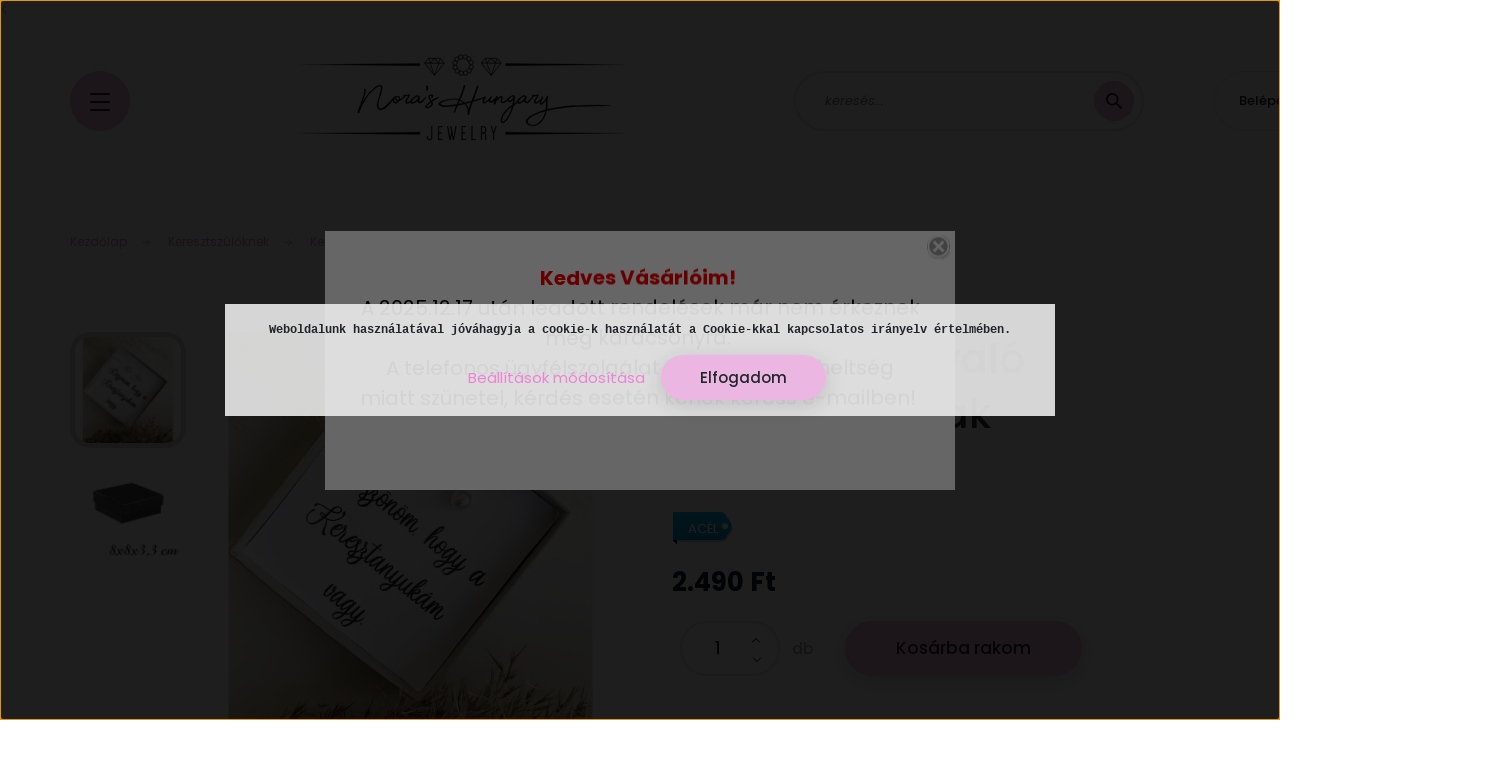

--- FILE ---
content_type: text/html; charset=UTF-8
request_url: https://www.norashungary.hu/gyongy-fulbevalo-keresztanyanak-diszdobozzal
body_size: 29192
content:
<!DOCTYPE html>
<html lang="hu" dir="ltr">
<head>
    <title>Ajándék fülbevaló keresztanyukának|Ajándék keresztelőre keresztanyának</title>
    <meta charset="utf-8">
    <meta name="keywords" content="Gyöngy fülbevaló keresztanyának díszdobozzal, egyéb ajándéktárgyak, kulcstartók, feliratos kulcstartók, egyedi kulcstartók, páros karkötők páros kulcstartók, anya-lánya szettek, ásványkarkötők, ásvány medálok, ásvány ékszerek, valódi ásvány ékszerek, nemesacél ékszerek, egyedileg készült ékszerek, ajándéktárgyak ">
    <meta name="description" content="Keresztelő ajándékötlet|Keresztelő ajándék| Ajándékötlet keresztanyukáknak, keresztapukáknak ">
    <meta name="robots" content="index, follow">
    <link rel="image_src" href="https://norashungary.cdn.shoprenter.hu/custom/norashungary/image/data/2024/2024aprilis/6962053D-923F-4EAC-AC0F-EC0CD9D2AE1E.jpeg.webp?lastmod=1714391807.1692949132">
    <meta property="og:title" content="Gyöngy fülbevaló keresztanyának díszdobozzal" />
    <meta property="og:type" content="product" />
    <meta property="og:url" content="https://www.norashungary.hu/gyongy-fulbevalo-keresztanyanak-diszdobozzal" />
    <meta property="og:image" content="https://norashungary.cdn.shoprenter.hu/custom/norashungary/image/cache/w955h500/2024/2024aprilis/6962053D-923F-4EAC-AC0F-EC0CD9D2AE1E.jpeg.webp?lastmod=1714391807.1692949132" />
    <meta property="og:description" content="Ajándék keresztanyának, ajándék fülbevaló keresztanyukáknakA fülbevaló átmérője: 8 mmAnyaga: fémA gyöngy színe: fehérA gyöngy anyaga: akril Az ár tartalmaz 1 pár fülbevalót, 1 db feliratos..." />
    <link href="https://norashungary.cdn.shoprenter.hu/custom/norashungary/image/data/Nletter.png?lastmod=1762007396.1692949132" rel="icon" />
    <link href="https://norashungary.cdn.shoprenter.hu/custom/norashungary/image/data/Nletter.png?lastmod=1762007396.1692949132" rel="apple-touch-icon" />
    <base href="https://www.norashungary.hu:443" />
    <<meta name="google-site-verification" content="AR3H82MYMh4ui8YUtoOAEzeeb2HIfJrF6AvOAiLDwVU" />
<meta name="facebook-domain-verification" content="gwxeh1v3xz8tcgq9iu0xtapbrr8yqp" />

    <meta name="viewport" content="width=device-width, initial-scale=1, maximum-scale=1, user-scalable=0">
            <link href="https://www.norashungary.hu/gyongy-fulbevalo-keresztanyanak-diszdobozzal" rel="canonical">
    
            
                <link rel="preconnect" href="https://fonts.googleapis.com">
    <link rel="preconnect" href="https://fonts.gstatic.com" crossorigin>
    <link href="https://fonts.googleapis.com/css2?family=Poppins:ital,wght@0,100;0,200;0,300;0,400;0,500;0,600;0,700;0,800;0,900;1,100;1,200;1,300;1,400;1,500;1,600;1,700;1,800;1,900&display=swap" rel="stylesheet">

            <link rel="stylesheet" href="https://norashungary.cdn.shoprenter.hu/web/compiled/css/fancybox2.css?v=1766414365" media="screen">
            <link rel="stylesheet" href="https://norashungary.cdn.shoprenter.hu/catalog/view/javascript/auroraoverlay/overlay.css?v=1707992185" media="screen">
            <link rel="stylesheet" href="https://norashungary.cdn.shoprenter.hu/custom/norashungary/catalog/view/theme/lasvegas_global/style/1743439252.1695827804.0.1761647418.css?v=null.1692949132" media="screen">
        <script>
        window.nonProductQuality = 80;
    </script>
    <script src="//ajax.googleapis.com/ajax/libs/jquery/1.10.2/jquery.min.js"></script>
    <script>window.jQuery || document.write('<script src="https://norashungary.cdn.shoprenter.hu/catalog/view/javascript/jquery/jquery-1.10.2.min.js?v=1484139539"><\/script>');</script>
    <script type="text/javascript" src="//cdn.jsdelivr.net/npm/slick-carousel@1.8.1/slick/slick.min.js"></script>

                
        
    

    <!--Header JavaScript codes--><script src="https://norashungary.cdn.shoprenter.hu/web/compiled/js/base.js?v=1766414364"></script><script src="https://norashungary.cdn.shoprenter.hu/web/compiled/js/countdown.js?v=1766414364"></script><script src="https://norashungary.cdn.shoprenter.hu/catalog/view/javascript/auroraoverlay/overlay.min.js?v=1755178250"></script><script src="https://norashungary.cdn.shoprenter.hu/web/compiled/js/fancybox2.js?v=1766414364"></script><script src="https://norashungary.cdn.shoprenter.hu/web/compiled/js/productreview.js?v=1766414364"></script><script src="https://norashungary.cdn.shoprenter.hu/web/compiled/js/before_starter2_head.js?v=1766414364"></script><script src="https://norashungary.cdn.shoprenter.hu/web/compiled/js/before_starter2_productpage.js?v=1766414364"></script><script src="https://norashungary.cdn.shoprenter.hu/web/compiled/js/nanobar.js?v=1766414364"></script><!--Header jQuery onLoad scripts--><script>window.countdownFormat='%D:%H:%M:%S';var BASEURL='https://www.norashungary.hu';Currency={"symbol_left":"","symbol_right":" Ft","decimal_place":0,"decimal_point":",","thousand_point":".","currency":"HUF","value":1};var auroraOverlayControlId='894ee13c15b89c2b03debe387eefd103';var ShopRenter=ShopRenter||{};ShopRenter.product={"id":2849,"sku":"82-2024","currency":"HUF","unitName":"db","price":2490,"name":"Gy\u00f6ngy f\u00fclbeval\u00f3 keresztany\u00e1nak d\u00edszdobozzal","brand":"","currentVariant":[],"parent":{"id":2849,"sku":"82-2024","unitName":"db","price":2490,"name":"Gy\u00f6ngy f\u00fclbeval\u00f3 keresztany\u00e1nak d\u00edszdobozzal"}};$(document).ready(function(){$('.fancybox').fancybox({maxWidth:820,maxHeight:650,afterLoad:function(){wrapCSS=$(this.element).data('fancybox-wrapcss');if(wrapCSS){$('.fancybox-wrap').addClass(wrapCSS);}},helpers:{thumbs:{width:50,height:50}}});$('.fancybox-inline').fancybox({maxWidth:820,maxHeight:650,type:'inline'});});$(window).load(function(){var init_relatedproducts_Scroller=function(){$("#relatedproducts .aurora-scroll-click-mode").each(function(){var max=0;$(this).find($(".list_prouctname")).each(function(){var h=$(this).height();max=h>max?h:max;});$(this).find($(".list_prouctname")).each(function(){$(this).height(max);});});$("#relatedproducts .aurora-scroll-click-mode").auroraScroll({autoMode:"click",frameRate:60,speed:2.5,direction:-1,elementClass:"product-snapshot",pauseAfter:false,horizontal:true,visible:1,arrowsPosition:1},function(){initAurora();});}
init_relatedproducts_Scroller();var init_similar_products_Scroller=function(){$("#similar_products .aurora-scroll-click-mode").each(function(){var max=0;$(this).find($(".list_prouctname")).each(function(){var h=$(this).height();max=h>max?h:max;});$(this).find($(".list_prouctname")).each(function(){$(this).height(max);});});$("#similar_products .aurora-scroll-click-mode").auroraScroll({autoMode:"click",frameRate:60,speed:2.5,direction:-1,elementClass:"product-snapshot",pauseAfter:false,horizontal:true,visible:1,arrowsPosition:1},function(){initAurora();});}
init_similar_products_Scroller();});</script><script src="https://norashungary.cdn.shoprenter.hu/web/compiled/js/vue/manifest.bundle.js?v=1766414362"></script><script>var ShopRenter=ShopRenter||{};ShopRenter.onCartUpdate=function(callable){document.addEventListener('cartChanged',callable)};ShopRenter.onItemAdd=function(callable){document.addEventListener('AddToCart',callable)};ShopRenter.onItemDelete=function(callable){document.addEventListener('deleteCart',callable)};ShopRenter.onSearchResultViewed=function(callable){document.addEventListener('AuroraSearchResultViewed',callable)};ShopRenter.onSubscribedForNewsletter=function(callable){document.addEventListener('AuroraSubscribedForNewsletter',callable)};ShopRenter.onCheckoutInitiated=function(callable){document.addEventListener('AuroraCheckoutInitiated',callable)};ShopRenter.onCheckoutShippingInfoAdded=function(callable){document.addEventListener('AuroraCheckoutShippingInfoAdded',callable)};ShopRenter.onCheckoutPaymentInfoAdded=function(callable){document.addEventListener('AuroraCheckoutPaymentInfoAdded',callable)};ShopRenter.onCheckoutOrderConfirmed=function(callable){document.addEventListener('AuroraCheckoutOrderConfirmed',callable)};ShopRenter.onCheckoutOrderPaid=function(callable){document.addEventListener('AuroraOrderPaid',callable)};ShopRenter.onCheckoutOrderPaidUnsuccessful=function(callable){document.addEventListener('AuroraOrderPaidUnsuccessful',callable)};ShopRenter.onProductPageViewed=function(callable){document.addEventListener('AuroraProductPageViewed',callable)};ShopRenter.onMarketingConsentChanged=function(callable){document.addEventListener('AuroraMarketingConsentChanged',callable)};ShopRenter.onCustomerRegistered=function(callable){document.addEventListener('AuroraCustomerRegistered',callable)};ShopRenter.onCustomerLoggedIn=function(callable){document.addEventListener('AuroraCustomerLoggedIn',callable)};ShopRenter.onCustomerUpdated=function(callable){document.addEventListener('AuroraCustomerUpdated',callable)};ShopRenter.onCartPageViewed=function(callable){document.addEventListener('AuroraCartPageViewed',callable)};ShopRenter.customer={"userId":0,"userClientIP":"18.219.201.193","userGroupId":8,"customerGroupTaxMode":"gross","customerGroupPriceMode":"only_gross","email":"","phoneNumber":"","name":{"firstName":"","lastName":""}};ShopRenter.theme={"name":"lasvegas_global","family":"lasvegas","parent":""};ShopRenter.shop={"name":"norashungary","locale":"hu","currency":{"code":"HUF","rate":1},"domain":"norashungary.myshoprenter.hu"};ShopRenter.page={"route":"product\/product","queryString":"gyongy-fulbevalo-keresztanyanak-diszdobozzal"};ShopRenter.formSubmit=function(form,callback){callback();};let loadedAsyncScriptCount=0;function asyncScriptLoaded(position){loadedAsyncScriptCount++;if(position==='body'){if(document.querySelectorAll('.async-script-tag').length===loadedAsyncScriptCount){if(/complete|interactive|loaded/.test(document.readyState)){document.dispatchEvent(new CustomEvent('asyncScriptsLoaded',{}));}else{document.addEventListener('DOMContentLoaded',()=>{document.dispatchEvent(new CustomEvent('asyncScriptsLoaded',{}));});}}}}</script><script type="text/javascript"async class="async-script-tag"onload="asyncScriptLoaded('header')"src="https://shoprenter.smartsupp.com/chat-code/a3fcc93e9c96eb342fda802b94b912e4afeb482c.js"></script><script type="text/javascript"async class="async-script-tag"onload="asyncScriptLoaded('header')"src="https://static2.rapidsearch.dev/resultpage.js?shop=norashungary.shoprenter.hu"></script><script type="text/javascript"async class="async-script-tag"onload="asyncScriptLoaded('header')"src="https://utanvet-ellenor.hu/api/v1/shoprenter/utanvet-ellenor.js"></script><script type="text/javascript"async class="async-script-tag"onload="asyncScriptLoaded('header')"src="https://product-subscription.app.shoprenter.net/static/client.js"></script><script type="text/javascript"async class="async-script-tag"onload="asyncScriptLoaded('header')"src="https://app.smartupsell.hu/public/campaign/js/37643.js"></script><script type="text/javascript"async class="async-script-tag"onload="asyncScriptLoaded('header')"src="https://onsite.optimonk.com/script.js?account=52932"></script><script type="text/javascript"src="https://norashungary.cdn.shoprenter.hu/web/compiled/js/vue/customerEventDispatcher.bundle.js?v=1766414362"></script><!--Custom header scripts--><script async src="https://www.googletagmanager.com/gtag/js?id=UA-163407576-1"></script><script>window.dataLayer=window.dataLayer||[];function gtag(){dataLayer.push(arguments);}
gtag('js',new Date());gtag('config','UA-163407576-1');</script><script id="barat_hud_sr_script">var hst=document.createElement("script");hst.src="//admin.fogyasztobarat.hu/h-api.js";hst.type="text/javascript";hst.setAttribute("data-id","NXY0B9W8");hst.setAttribute("id","fbarat");var hs=document.getElementById("barat_hud_sr_script");hs.parentNode.insertBefore(hst,hs);</script><script type="application/javascript">(function(w,d,s,i){var f=d.getElementsByTagName(s)[0],j=d.createElement(s);j.async=true;j.src='//'+i+'-cdn.convkit.com/convkit.js?'+new Date().getTime();f.parentNode.insertBefore(j,f);})(window,document,'script','849GXD7U');</script><!--Global site tag(gtag.js)-Google Analytics--><script async src="https://www.googletagmanager.com/gtag/js?id=UA-163407576-1"></script><script>window.dataLayer=window.dataLayer||[];function gtag(){dataLayer.push(arguments);}
gtag('js',new Date());gtag('config','UA-163407576-1');</script>                <script>window["bp"]=window["bp"]||function(){(window["bp"].q=window["bp"].q||[]).push(arguments);};window["bp"].l=1*new Date();scriptElement=document.createElement("script");firstScript=document.getElementsByTagName("script")[0];scriptElement.async=true;scriptElement.src='https://pixel.barion.com/bp.js';firstScript.parentNode.insertBefore(scriptElement,firstScript);window['barion_pixel_id']='BP-Bw0qwcVqg7-99';bp('init','addBarionPixelId','BP-Bw0qwcVqg7-99');</script><noscript>
    <img height="1" width="1" style="display:none" alt="Barion Pixel" src="https://pixel.barion.com/a.gif?ba_pixel_id='BP-Bw0qwcVqg7-99'&ev=contentView&noscript=1">
</noscript>
                        <script type="text/javascript" src="https://norashungary.cdn.shoprenter.hu/web/compiled/js/vue/fullBarionPixel.bundle.js?v=1766414362"></script>


            
            <script>window.dataLayer=window.dataLayer||[];function gtag(){dataLayer.push(arguments)};var ShopRenter=ShopRenter||{};ShopRenter.config=ShopRenter.config||{};ShopRenter.config.googleConsentModeDefaultValue="granted";</script>                        <script type="text/javascript" src="https://norashungary.cdn.shoprenter.hu/web/compiled/js/vue/googleConsentMode.bundle.js?v=1766414362"></script>

            <!-- Meta Pixel Code -->
<script>
  !function(f,b,e,v,n,t,s)
  {if(f.fbq)return;n=f.fbq=function(){n.callMethod?
  n.callMethod.apply(n,arguments):n.queue.push(arguments)};
  if(!f._fbq)f._fbq=n;n.push=n;n.loaded=!0;n.version='2.0';
  n.queue=[];t=b.createElement(e);t.async=!0;
  t.src=v;s=b.getElementsByTagName(e)[0];
  s.parentNode.insertBefore(t,s)}(window, document,'script',
  'https://connect.facebook.net/en_US/fbevents.js');
  fbq('consent', 'revoke');
fbq('init', '313781494103677');
  fbq('track', 'PageView');
document.addEventListener('AuroraProductPageViewed', function(auroraEvent) {
                    fbq('track', 'ViewContent', {
                        content_type: 'product',
                        content_ids: [auroraEvent.detail.product.id.toString()],
                        value: parseFloat(auroraEvent.detail.product.grossUnitPrice),
                        currency: auroraEvent.detail.product.currency
                    }, {
                        eventID: auroraEvent.detail.event.id
                    });
                });
document.addEventListener('AuroraAddedToCart', function(auroraEvent) {
    var fbpId = [];
    var fbpValue = 0;
    var fbpCurrency = '';

    auroraEvent.detail.products.forEach(function(item) {
        fbpValue += parseFloat(item.grossUnitPrice) * item.quantity;
        fbpId.push(item.id);
        fbpCurrency = item.currency;
    });


    fbq('track', 'AddToCart', {
        content_ids: fbpId,
        content_type: 'product',
        value: fbpValue,
        currency: fbpCurrency
    }, {
        eventID: auroraEvent.detail.event.id
    });
})
window.addEventListener('AuroraMarketingCookie.Changed', function(event) {
            let consentStatus = event.detail.isAccepted ? 'grant' : 'revoke';
            if (typeof fbq === 'function') {
                fbq('consent', consentStatus);
            }
        });
</script>
<noscript><img height="1" width="1" style="display:none"
  src="https://www.facebook.com/tr?id=313781494103677&ev=PageView&noscript=1"
/></noscript>
<!-- End Meta Pixel Code -->
            
            <!-- Global site tag (gtag.js) - Google Ads: 835030865 -->
<script async src="https://www.googletagmanager.com/gtag/js?id=AW-835030865"></script>
<script>
  window.dataLayer = window.dataLayer || [];
  function gtag(){dataLayer.push(arguments);}
  gtag('js', new Date());

  gtag('config', 'AW-835030865');
</script>

            
                <!--Global site tag(gtag.js)--><script async src="https://www.googletagmanager.com/gtag/js?id=G-WZDQDK53X5"></script><script>window.dataLayer=window.dataLayer||[];function gtag(){dataLayer.push(arguments);}
gtag('js',new Date());gtag('config','G-WZDQDK53X5');gtag('config','AW-835030865',{"allow_enhanced_conversions":true});</script>                                <script type="text/javascript" src="https://norashungary.cdn.shoprenter.hu/web/compiled/js/vue/GA4EventSender.bundle.js?v=1766414362"></script>

    
    
</head>
<body id="body" class="page-body product-page-body lasvegas_global-body desktop-device-body" role="document">
<script>var bodyComputedStyle=window.getComputedStyle(document.body);ShopRenter.theme.breakpoints={'xs':parseInt(bodyComputedStyle.getPropertyValue('--breakpoint-xs')),'sm':parseInt(bodyComputedStyle.getPropertyValue('--breakpoint-sm')),'md':parseInt(bodyComputedStyle.getPropertyValue('--breakpoint-md')),'lg':parseInt(bodyComputedStyle.getPropertyValue('--breakpoint-lg')),'xl':parseInt(bodyComputedStyle.getPropertyValue('--breakpoint-xl'))}</script><div id="fb-root"></div><script>(function(d,s,id){var js,fjs=d.getElementsByTagName(s)[0];if(d.getElementById(id))return;js=d.createElement(s);js.id=id;js.src="//connect.facebook.net/hu_HU/sdk/xfbml.customerchat.js#xfbml=1&version=v2.12&autoLogAppEvents=1";fjs.parentNode.insertBefore(js,fjs);}(document,"script","facebook-jssdk"));</script>
                    

<!-- cached --><div class="Fixed nanobar js-nanobar-first-login">
    <div class="container nanobar-container">
        <div class="row flex-column flex-sm-row">
            <div class="col-12 col-sm-6 col-lg-7 nanobar-text-cookies align-self-center text-sm-left">
                <strong><span style="font-family:courier new,courier,monospace;">Weboldalunk használatával jóváhagyja a cookie-k használatát a Cookie-kkal kapcsolatos irányelv értelmében.</span></strong>
            </div>
            <div class="col-12 col-sm-6 col-lg-5 nanobar-buttons m-sm-0 text-center text-sm-right">
                <a href="" class="btn btn-link nanobar-settings-button js-nanobar-settings-button">
                    Beállítások módosítása
                </a>
                <a href="" class="btn btn-primary nanobar-btn js-nanobar-close-cookies" data-button-save-text="Beállítások mentése">
                    Elfogadom
                </a>
            </div>
        </div>
        <div class="nanobar-cookies js-nanobar-cookies flex-column flex-sm-row text-left pt-3 mt-3" style="display: none;">
            <div class="form-check pt-2 pb-2 pr-2 mb-0">
                <input class="form-check-input" type="checkbox" name="required_cookies" disabled checked />
                <label class="form-check-label">
                    Szükséges cookie-k
                    <div class="cookies-help-text text-muted">
                        Ezek a cookie-k segítenek abban, hogy a webáruház használható és működőképes legyen.
                    </div>
                </label>
            </div>
            <div class="form-check pt-2 pb-2 pr-2 mb-0">
                <input class="form-check-input js-nanobar-marketing-cookies" type="checkbox" name="marketing_cookies"
                         checked />
                <label class="form-check-label">
                    Marketing cookie-k
                    <div class="cookies-help-text text-muted">
                        Ezeket a cookie-k segítenek abban, hogy az Ön érdeklődési körének megfelelő reklámokat és termékeket jelenítsük meg a webáruházban.
                    </div>
                </label>
            </div>
        </div>
    </div>
</div>

<script>
    (function ($) {
        $(document).ready(function () {
            new AuroraNanobar.FirstLogNanobarCheckbox(jQuery('.js-nanobar-first-login'), 'modal');
        });
    })(jQuery);
</script>
<!-- /cached -->
<!-- cached --><div class="Fixed nanobar js-nanobar-free-shipping">
    <div class="container nanobar-container">
        <button type="button" class="close js-nanobar-close" aria-label="Close">
            <span aria-hidden="true">&times;</span>
        </button>
        <div class="nanobar-text px-3"></div>
    </div>
</div>

<script>$(document).ready(function(){document.nanobarInstance=new AuroraNanobar.FreeShippingNanobar($('.js-nanobar-free-shipping'),'modal','500','','1');});</script><!-- /cached -->
                <!-- page-wrap -->

                <div class="page-wrap">
                                                <div id="section-header" class="section-wrapper ">
    
    

<header class="sticky-header">
            <div class="container">
            <nav class="navbar header-navbar navbar-expand-lg justify-content-between">
                <div id="js-mobile-navbar" class="mobile-navbar">
                    <button id="js-hamburger-icon" class="btn btn-primary rounded p-0">
                        <div class="hamburger-icon position-relative">
                            <div class="hamburger-icon-line position-absolute line-1"></div>
                            <div class="hamburger-icon-line position-absolute line-2"></div>
                            <div class="hamburger-icon-line position-absolute line-3"></div>
                        </div>
                    </button>
                </div>

                <!-- cached -->
    <a class="navbar-brand" href="/"><img style="border: 0; max-width: 600px;" src="https://norashungary.cdn.shoprenter.hu/custom/norashungary/image/cache/w600h120m00/loggggo.png?v=1762006344" title="Nora's Hungary" alt="Nora's Hungary" /></a>
<!-- /cached -->

                                <div class="dropdown search-module d-flex">
                    <div class="input-group rounded-right">
                        <input class="form-control form-control-lg disableAutocomplete rounded-right" type="text" placeholder="keresés..." value=""
                               id="filter_keyword" 
                               onclick="this.value=(this.value==this.defaultValue)?'':this.value;"/>
                        <div class="input-group-append">
                            <button class="btn btn-primary rounded" type="button" onclick="moduleSearch();">
                                <svg width="16" height="16" viewBox="0 0 16 16" fill="currentColor" xmlns="https://www.w3.org/2000/svg">
    <path d="M10.6802 1.82958C8.24076 -0.609861 4.27077 -0.609861 1.82958 1.82958C-0.609861 4.2699 -0.609861 8.24076 1.82958 10.6802C3.01176 11.8624 4.58334 12.5137 6.25533 12.5137C7.62479 12.5137 8.92292 12.0703 9.99842 11.2627L14.4738 15.7381C14.6484 15.9127 14.8772 16 15.1059 16C15.3347 16 15.5634 15.9127 15.7381 15.7381C16.0873 15.3888 16.0873 14.8231 15.7381 14.4738L11.2627 9.99842C12.0703 8.92298 12.5137 7.62479 12.5137 6.25533C12.5137 4.58334 11.8624 3.01176 10.6802 1.82958ZM3.09383 9.41595C1.35112 7.67324 1.35112 4.83741 3.09383 3.09383C3.96519 2.22248 5.11069 1.7868 6.25533 1.7868C7.39996 1.7868 8.5446 2.22248 9.41595 3.09383C10.2602 3.93812 10.7256 5.06093 10.7256 6.25533C10.7256 7.44886 10.2602 8.57166 9.41595 9.41595C8.57166 10.2602 7.44886 10.7256 6.25533 10.7256C5.06093 10.7256 3.93812 10.2602 3.09383 9.41595Z"/>
</svg>

                            </button>
                        </div>
                    </div>

                    <input type="hidden" id="filter_description" value="1"/>
                    <input type="hidden" id="search_shopname" value="norashungary"/>
                    <div id="results" class="dropdown-menu search-results"></div>
                </div>

                
                
                <!-- cached -->
    <ul class="nav login-list">
                    <li class="nav-item nav-item-login-button">
                <a class="btn btn-outline-secondary" href="index.php?route=account/login" title="Belépés">
                    Belépés
                </a>
            </li>
            </ul>
<!-- /cached -->
                <hx:include src="/_fragment?_path=_format%3Dhtml%26_locale%3Den%26_controller%3Dmodule%252Fwishlist&amp;_hash=3MVyJ7JD2n97ULvB24GmOAR8XsSnC112rSgrQv6kPso%3D"></hx:include>
                <div id="js-cart">
                    <hx:include src="/_fragment?_path=_format%3Dhtml%26_locale%3Den%26_controller%3Dmodule%252Fcart&amp;_hash=qpEpF%2BGUhmuF1ArZArhRg5iQr0sY6A4dfyjnbcXMMOc%3D"></hx:include>
                </div>
            </nav>
        </div>
    </header>


<div id="js-mobile-nav" style="display: none;">
    <span class="close-menu-button-wrapper d-flex justify-content-start justify-content-md-end align-items-center">
        <a class="js-close-menu" href="#">
            <div class="btn d-flex-center">
                <svg width="20" height="17" viewBox="0 0 20 17" fill="currentColor" xmlns="https://www.w3.org/2000/svg">
    <path d="M0.233979 0.357238C0.58898 -0.0658371 1.21974 -0.121021 1.64281 0.233981L19.2618 15.0181C19.6849 15.3731 19.7401 16.0039 19.3851 16.4269C19.0301 16.85 18.3993 16.9052 17.9763 16.5502L0.357236 1.76607C-0.0658387 1.41107 -0.121023 0.780312 0.233979 0.357238Z"/>
    <path d="M19.5196 0.357236C19.1646 -0.065839 18.5338 -0.121023 18.1107 0.233979L0.4917 15.0181C0.0686255 15.3731 0.0134411 16.0039 0.368443 16.4269C0.723445 16.85 1.3542 16.9052 1.77727 16.5502L19.3963 1.76607C19.8194 1.41107 19.8746 0.78031 19.5196 0.357236Z"/>
</svg>

            </div>
        </a>
    </span>
    <ul>

        <li class="d-lg-none">
                            <span class="hamburger-login-box">
                                    <span class="mobile-login-buttons">
                    <span class="mobile-login-buttons-row d-flex justify-content-start">
                        <span class="w-50">
                            <a href="index.php?route=account/login" class="btn btn-primary btn-block">Belépés</a>
                        </span>
                        <span class="w-50">
                            <a href="index.php?route=account/create" class="btn btn-link btn-block">Regisztráció</a>
                        </span>
                    </span>
                </span>
                            </span>
                    </li>
            
    <li>
    <a href="https://www.norashungary.hu/akcios-acel-fulbevalok-546">
        Akciós acél fülbevalók
    </a>
    </li><li>
    <a href="https://www.norashungary.hu/pedagogusoknak">
        Pedagógusoknak
    </a>
            <ul><li>
    <a href="https://www.norashungary.hu/pedagogusoknak/kulcstartok-314">
        kulcstartók
    </a>
    </li><li>
    <a href="https://www.norashungary.hu/pedagogusoknak/karkotok-317">
        karkötők
    </a>
    </li><li>
    <a href="https://www.norashungary.hu/pedagogusoknak/egyeb-ajandektargyak-318">
        egyéb ajándéktárgyak
    </a>
    </li></ul>
    </li><li>
    <a href="https://www.norashungary.hu/asvany-fulbevalok-543">
        Ásvány fülbevalók
    </a>
    </li><li>
    <a href="https://www.norashungary.hu/asvany-medalok-545">
        Ásvány medálok
    </a>
    </li><li>
    <a href="https://www.norashungary.hu/feliratos_karacsonyi_gombok">
        Feliratos karácsonyi gömbök
    </a>
            <ul><li>
    <a href="https://www.norashungary.hu/feliratos_karacsonyi_gombok/muanyag_gombok">
        Műanyag gömbök
    </a>
    </li><li>
    <a href="https://www.norashungary.hu/feliratos_karacsonyi_gombok/premium_uveg_gombok">
        Prémium üveg gömbök
    </a>
    </li><li>
    <a href="https://www.norashungary.hu/feliratos_karacsonyi_gombok/plexi-558">
        Plexi
    </a>
    </li></ul>
    </li><li>
    <a href="https://www.norashungary.hu/mystery_box">
        NORA'S MYSTERY BOX
    </a>
    </li><li>
    <a href="https://www.norashungary.hu/uj_kollekcio">
        Új kollekció
    </a>
    </li><li>
    <a href="https://www.norashungary.hu/ajandekok_apukaknak">
        Apukáknak
    </a>
            <ul><li>
    <a href="https://www.norashungary.hu/ajandekok_apukaknak/kulcstartok-apukaknak">
        Kulcstartók 
    </a>
    </li><li>
    <a href="https://www.norashungary.hu/ajandekok_apukaknak/karkotok_apukaknak">
        Karkötők
    </a>
    </li><li>
    <a href="https://www.norashungary.hu/ajandekok_apukaknak/apukaknak_nyaklancok">
        Nyakláncok
    </a>
    </li><li>
    <a href="https://www.norashungary.hu/ajandekok_apukaknak/autos-diszek-303">
        Autós díszek
    </a>
    </li></ul>
    </li><li>
    <a href="https://www.norashungary.hu/ajandek_otletek_anyukaknak">
        Anyukáknak
    </a>
            <ul><li>
    <a href="https://www.norashungary.hu/ajandek_otletek_anyukaknak/karkotok-125">
        KARKÖTŐK
    </a>
    </li><li>
    <a href="https://www.norashungary.hu/ajandek_otletek_anyukaknak/kulcstartok-126">
        KULCSTARTÓK
    </a>
    </li><li>
    <a href="https://www.norashungary.hu/ajandek_otletek_anyukaknak/anya-lanya-szettek">
        ANYA-LÁNYA SZETTEK
    </a>
    </li><li>
    <a href="https://www.norashungary.hu/ajandek_otletek_anyukaknak/fulbevalok-177">
        FÜLBEVALÓK
    </a>
    </li><li>
    <a href="https://www.norashungary.hu/ajandek_otletek_anyukaknak/nyaklanc-155">
        NYAKLÁNCOK
    </a>
    </li><li>
    <a href="https://www.norashungary.hu/ajandek_otletek_anyukaknak/anya_lanya_konyvjelzok">
        KÖNYVJELZŐK
    </a>
    </li></ul>
    </li><li>
    <a href="https://www.norashungary.hu/keresztszuloknek-215">
        Keresztszülőknek
    </a>
            <ul><li>
    <a href="https://www.norashungary.hu/keresztszuloknek-215/keresztanyukaknak-218">
        Keresztanyukáknak
    </a>
            <ul><li>
    <a href="https://www.norashungary.hu/keresztszuloknek-215/keresztanyukaknak-218/keresztanya-felkerok-306">
        Keresztanya felkérők
    </a>
    </li><li>
    <a href="https://www.norashungary.hu/keresztszuloknek-215/keresztanyukaknak-218/egyeb-ajandektargyak-307">
        egyéb ajándéktárgyak
    </a>
    </li></ul>
    </li><li>
    <a href="https://www.norashungary.hu/keresztszuloknek-215/keresztapukaknak-219">
        Keresztapukáknak
    </a>
            <ul><li>
    <a href="https://www.norashungary.hu/keresztszuloknek-215/keresztapukaknak-219/keresztszulo-felkerok-310">
        keresztszülő felkérők
    </a>
    </li><li>
    <a href="https://www.norashungary.hu/keresztszuloknek-215/keresztapukaknak-219/egyeb-ajandektargyak-313">
        egyéb ajándéktárgyak
    </a>
    </li></ul>
    </li></ul>
    </li><li>
    <a href="https://www.norashungary.hu/eskuvore-193">
        Esküvőre
    </a>
            <ul><li>
    <a href="https://www.norashungary.hu/eskuvore-193/szulokoszonto_ajandekok">
        Szülőköszöntő ajándékok
    </a>
    </li><li>
    <a href="https://www.norashungary.hu/eskuvore-193/tanufelkero_ajandekok">
        Tanúfelkérő ajándékok
    </a>
    </li><li>
    <a href="https://www.norashungary.hu/eskuvore-193/koszoruslany_felkero_ajandek">
        Koszorúslány felkérő ajándékok
    </a>
    </li><li>
    <a href="https://www.norashungary.hu/eskuvore-193/fenykepes_csokordiszek">
        Fényképes csokordíszek
    </a>
    </li><li>
    <a href="https://www.norashungary.hu/eskuvore-193/fenykepes-oltonydiszek-198">
        Fényképes öltönydíszek 
    </a>
    </li><li>
    <a href="https://www.norashungary.hu/eskuvore-193/menyasszonyi-ekszerek-199">
        Menyasszonyi ékszerek
    </a>
    </li></ul>
    </li><li>
    <a href="https://www.norashungary.hu/paros_karkoto">
        Páros karkötők
    </a>
            <ul><li>
    <a href="https://www.norashungary.hu/paros_karkoto/anya-fia-karkotok-234">
        Anya-fia karkötők
    </a>
    </li><li>
    <a href="https://www.norashungary.hu/paros_karkoto/paroknak-226">
        Pároknak
    </a>
    </li><li>
    <a href="https://www.norashungary.hu/paros_karkoto/anya-lanya-szettek-227">
        anya-lánya szettek
    </a>
    </li><li>
    <a href="https://www.norashungary.hu/paros_karkoto/testver-karkotok-230">
        Testvér karkötők
    </a>
    </li><li>
    <a href="https://www.norashungary.hu/paros_karkoto/baratsag-karkotok-231">
        Barátság karkötők
    </a>
    </li></ul>
    </li><li>
    <a href="https://www.norashungary.hu/asvanyos-termekek-264">
        ÁSVÁNYOS TERMÉKEK
    </a>
            <ul><li>
    <a href="https://www.norashungary.hu/asvanyos-termekek-264/asvany-arcmasszirozok-267">
        ÁSVÁNY ARCMASSZÍROZÓK
    </a>
    </li><li>
    <a href="https://www.norashungary.hu/asvanyos-termekek-264/marokkovek-269">
        MAROKKÖVEK
    </a>
    </li><li>
    <a href="https://www.norashungary.hu/asvanyos-termekek-264/asvany-kulcstartok-320">
        ásvány kulcstartók 
    </a>
    </li><li>
    <a href="https://www.norashungary.hu/asvanyos-termekek-264/asvany-medalok-247">
        ÁSVÁNY MEDÁLOK 
    </a>
    </li></ul>
    </li><li>
    <a href="https://www.norashungary.hu/feliratos-ekszerek-322">
        Feliratos ékszerek
    </a>
            <ul><li>
    <a href="https://www.norashungary.hu/feliratos-ekszerek-322/nemesacel-feliratos-nyaklancok-133">
        FELIRATOS NYAKLÁNCOK
    </a>
    </li><li>
    <a href="https://www.norashungary.hu/feliratos-ekszerek-322/nemesacel-nevre-szolo-ekszerek">
        FELIRATOS KARKÖTŐK
    </a>
            <ul><li>
    <a href="https://www.norashungary.hu/feliratos-ekszerek-322/nemesacel-nevre-szolo-ekszerek/asvanygyonggyel-131">
        ÁSVÁNYGYÖNGGYEL
    </a>
    </li><li>
    <a href="https://www.norashungary.hu/feliratos-ekszerek-322/nemesacel-nevre-szolo-ekszerek/femlanccal-129">
        FÉMLÁNCCAL
    </a>
    </li><li>
    <a href="https://www.norashungary.hu/feliratos-ekszerek-322/nemesacel-nevre-szolo-ekszerek/gyongysorral-130">
        GYÖNGYSORRAL
    </a>
    </li><li>
    <a href="https://www.norashungary.hu/feliratos-ekszerek-322/nemesacel-nevre-szolo-ekszerek/nevre-szolo-karperecek-150">
        KARPERECEK
    </a>
    </li><li>
    <a href="https://www.norashungary.hu/feliratos-ekszerek-322/nemesacel-nevre-szolo-ekszerek/borszijjal-128">
        Zsinórral
    </a>
    </li></ul>
    </li></ul>
    </li><li>
    <a href="https://www.norashungary.hu/feliratos_kulcstartok">
        Feliratos kulcstartók
    </a>
            <ul><li>
    <a href="https://www.norashungary.hu/feliratos_kulcstartok/mindenki-masnak-535">
        Mindenki másnak:)
    </a>
    </li><li>
    <a href="https://www.norashungary.hu/feliratos_kulcstartok/anyukaknak">
        Anyukáknak
    </a>
    </li><li>
    <a href="https://www.norashungary.hu/feliratos_kulcstartok/apukaknak">
        Apukáknak
    </a>
    </li><li>
    <a href="https://www.norashungary.hu/feliratos_kulcstartok/nagyszuloknek-183">
        Nagyszülőknek
    </a>
    </li><li>
    <a href="https://www.norashungary.hu/feliratos_kulcstartok/testvereknek-182">
        Testvéreknek
    </a>
    </li><li>
    <a href="https://www.norashungary.hu/feliratos_kulcstartok/keresztszuloknek-185">
        Keresztszülőknek
    </a>
    </li><li>
    <a href="https://www.norashungary.hu/feliratos_kulcstartok/baratoknak-184">
        Barátoknak
    </a>
    </li><li>
    <a href="https://www.norashungary.hu/feliratos_kulcstartok/eskuvore-186">
        esküvőre
    </a>
    </li><li>
    <a href="https://www.norashungary.hu/feliratos_kulcstartok/tanaroknak-ovoneniknek-dadusneniknek-187">
        Pedagógusoknak
    </a>
    </li><li>
    <a href="https://www.norashungary.hu/feliratos_kulcstartok/mindenki-masnak-188">
        Mindenki másnak :)
    </a>
    </li><li>
    <a href="https://www.norashungary.hu/feliratos_kulcstartok/vezess-ovatosan-kulcstartok">
        Vezess óvatosan! kulcstartók
    </a>
    </li><li>
    <a href="https://www.norashungary.hu/feliratos_kulcstartok/foglalkozasok-alapjan-324">
        foglalkozások alapján
    </a>
    </li></ul>
    </li><li>
    <a href="https://www.norashungary.hu/allitsd-ossze-a-sajat-kulcstartod-168">
        Állítsd össze a saját kulcstartód
    </a>
            <ul><li>
    <a href="https://www.norashungary.hu/allitsd-ossze-a-sajat-kulcstartod-168/1lepes-valassz-medalt-169">
        1.lépés: Válassz medált 
    </a>
    </li><li>
    <a href="https://www.norashungary.hu/allitsd-ossze-a-sajat-kulcstartod-168/2-lepes-valassz-kulcskarikat-170">
        2. lépés: Válassz kulcskarikát (ÖNÁLLÓAN NEM RENDELHETŐK CSAK AZ 1. PONTBAN LÉVŐ TERMÉKEK MELLÉ!!!)
    </a>
    </li><li>
    <a href="https://www.norashungary.hu/allitsd-ossze-a-sajat-kulcstartod-168/3-lepes-charmolj-171">
        3. lépés: CHARMOLJ! - A MEDÁLOK ÖNMAGUKBAN NEM RENDELHETŐEK
    </a>
    </li><li>
    <a href="https://www.norashungary.hu/allitsd-ossze-a-sajat-kulcstartod-168/4-lepes-valassz-csomagolast-172">
        4. lépés: Válassz csomagolást!
    </a>
    </li></ul>
    </li><li>
    <a href="https://www.norashungary.hu/noi-karkotok">
        NŐI KARKÖTŐK
    </a>
            <ul><li>
    <a href="https://www.norashungary.hu/noi-karkotok/nemesacel-karkotok-330">
        Nemesacél karkötők
    </a>
    </li><li>
    <a href="https://www.norashungary.hu/noi-karkotok/asvany-karkotok-333">
        Ásvány karkötők
    </a>
            <ul><li>
    <a href="https://www.norashungary.hu/noi-karkotok/asvany-karkotok-333/csakra-karkotok-413">
        csakra karkötők
    </a>
    </li><li>
    <a href="https://www.norashungary.hu/noi-karkotok/asvany-karkotok-333/medalos-karkotok-416">
        medálos karkötők
    </a>
    </li><li>
    <a href="https://www.norashungary.hu/noi-karkotok/asvany-karkotok-333/cirkonia-kristalyos-karkotok-419">
        cirkónia kristályos karkötők
    </a>
    </li><li>
    <a href="https://www.norashungary.hu/noi-karkotok/asvany-karkotok-333/angyalkas-karkotok-421">
        angyalkás karkötők
    </a>
    </li><li>
    <a href="https://www.norashungary.hu/noi-karkotok/asvany-karkotok-333/horoszkopos-karkotok-423">
        horoszkópos karkötők
    </a>
    </li><li>
    <a href="https://www.norashungary.hu/noi-karkotok/asvany-karkotok-333/basic-karkotok-424">
        basic karkötők
    </a>
    </li><li>
    <a href="https://www.norashungary.hu/noi-karkotok/asvany-karkotok-333/karkoto-szettek-426">
        karkötő szettek
    </a>
    </li><li>
    <a href="https://www.norashungary.hu/noi-karkotok/asvany-karkotok-333/feliratos-karkotok-428">
        feliratos karkötők
    </a>
    </li><li>
    <a href="https://www.norashungary.hu/noi-karkotok/asvany-karkotok-333/karacsonyi-karkotok-430">
        karácsonyi karkötők
    </a>
    </li><li>
    <a href="https://www.norashungary.hu/noi-karkotok/asvany-karkotok-333/buddha-hamsa-karkotok-445">
        Buddha, Hamsa karkötők
    </a>
    </li></ul>
    </li><li>
    <a href="https://www.norashungary.hu/noi-karkotok/zsinoros-karkotok-336">
        Zsinóros karkötők
    </a>
    </li><li>
    <a href="https://www.norashungary.hu/noi-karkotok/family-kollekcio">
        FAMILY KOLLEKCIÓ
    </a>
    </li><li>
    <a href="https://www.norashungary.hu/noi-karkotok/karperecek-453">
        Karperecek
    </a>
    </li></ul>
    </li><li>
    <a href="https://www.norashungary.hu/ferfi-karkotok">
        Férfi karkötők
    </a>
            <ul><li>
    <a href="https://www.norashungary.hu/ferfi-karkotok/asvanykarkotok-346">
        ásványkarkötők
    </a>
            <ul><li>
    <a href="https://www.norashungary.hu/ferfi-karkotok/asvanykarkotok-346/csakra-karkotok-431">
        csakra karkötők
    </a>
    </li><li>
    <a href="https://www.norashungary.hu/ferfi-karkotok/asvanykarkotok-346/medalos-karkotok-433">
        medálos karkötők
    </a>
    </li><li>
    <a href="https://www.norashungary.hu/ferfi-karkotok/asvanykarkotok-346/cirkonia-kristalyos-karkotok-436">
        cirkónia kristályos karkötők
    </a>
    </li><li>
    <a href="https://www.norashungary.hu/ferfi-karkotok/asvanykarkotok-346/basic-karkotok-439">
        basic karkötők
    </a>
    </li><li>
    <a href="https://www.norashungary.hu/ferfi-karkotok/asvanykarkotok-346/horoszkopos-karkotok-441">
        horoszkópos karkötők
    </a>
    </li><li>
    <a href="https://www.norashungary.hu/ferfi-karkotok/asvanykarkotok-346/feliratos-karkotok-444">
        feliratos karkötők
    </a>
    </li><li>
    <a href="https://www.norashungary.hu/ferfi-karkotok/asvanykarkotok-346/buddha-hamsa-karkotok-448">
        Buddha, Hamsa karkötők
    </a>
    </li></ul>
    </li><li>
    <a href="https://www.norashungary.hu/ferfi-karkotok/nemesacel-karkotok-339">
        zsinóros karkötők
    </a>
    </li></ul>
    </li><li>
    <a href="https://www.norashungary.hu/fulbevalok">
        Fülbevalók
    </a>
            <ul><li>
    <a href="https://www.norashungary.hu/fulbevalok/fulbevalok-8-mm">
        8 mm méretben
    </a>
    </li><li>
    <a href="https://www.norashungary.hu/fulbevalok/10-mm-meretben-275">
        10 mm méretben
    </a>
    </li><li>
    <a href="https://www.norashungary.hu/fulbevalok/12-mm-meretben-278">
        12 mm méretben
    </a>
    </li><li>
    <a href="https://www.norashungary.hu/fulbevalok/sziv-alaku-fulbevalok-279">
        szív alakú fülbevalók
    </a>
    </li><li>
    <a href="https://www.norashungary.hu/fulbevalok/asvany-fulbevalok-366">
        ásvány fülbevalók
    </a>
    </li><li>
    <a href="https://www.norashungary.hu/fulbevalok/druzy-fulbevalok-369">
        druzy fülbevalók
    </a>
    </li><li>
    <a href="https://www.norashungary.hu/fulbevalok/nemesacel-fulbevalok-370">
        nemesacél fülbevalók
    </a>
    </li><li>
    <a href="https://www.norashungary.hu/fulbevalok/egyeb-fulbevalok-283">
        egyéb fülbevalók
    </a>
    </li></ul>
    </li><li>
    <a href="https://www.norashungary.hu/_nyaklancok_">
        Nyakláncok
    </a>
            <ul><li>
    <a href="https://www.norashungary.hu/_nyaklancok_/asvany-medalos-nyaklancok-349">
        ásvány medálos nyakláncok 
    </a>
    </li><li>
    <a href="https://www.norashungary.hu/_nyaklancok_/nemesacel-nyaklancok-352">
        nemesacél nyakláncok
    </a>
    </li><li>
    <a href="https://www.norashungary.hu/_nyaklancok_/kezdobetus-nyaklancok-355">
        kezdőbetűs nyakláncok
    </a>
    </li><li>
    <a href="https://www.norashungary.hu/_nyaklancok_/paros-nyaklanc-szettek-362">
        páros nyaklánc szettek
    </a>
    </li><li>
    <a href="https://www.norashungary.hu/_nyaklancok_/feliratos-diszdobozban-365">
        feliratos díszdobozban
    </a>
    </li><li>
    <a href="https://www.norashungary.hu/_nyaklancok_/choker-nyaklancok-359">
        choker nyakláncok
    </a>
    </li><li>
    <a href="https://www.norashungary.hu/_nyaklancok_/statement-nyaklancok-358">
        Statement nyakláncok
    </a>
    </li></ul>
    </li><li>
    <a href="https://www.norashungary.hu/gyuruk-294">
        Gyűrűk
    </a>
            <ul><li>
    <a href="https://www.norashungary.hu/gyuruk-294/karikagyuruk-395">
        Karikagyűrűk
    </a>
    </li><li>
    <a href="https://www.norashungary.hu/gyuruk-294/asvanyos-gyuruk-397">
        Ásványos gyűrűk
    </a>
    </li></ul>
    </li><li>
    <a href="https://www.norashungary.hu/ezust-ekszerek-288">
        Ezüst ékszerek
    </a>
            <ul><li>
    <a href="https://www.norashungary.hu/ezust-ekszerek-288/gyuruk-400">
        Gyűrűk
    </a>
    </li><li>
    <a href="https://www.norashungary.hu/ezust-ekszerek-288/karkotok-401">
        Karkötők
    </a>
    </li><li>
    <a href="https://www.norashungary.hu/ezust-ekszerek-288/nyaklancok-404">
        Nyakláncok
    </a>
    </li><li>
    <a href="https://www.norashungary.hu/ezust-ekszerek-288/medalok-406">
        Medálok
    </a>
    </li><li>
    <a href="https://www.norashungary.hu/ezust-ekszerek-288/fulbevalok-407">
        Fülbevalók
    </a>
    </li><li>
    <a href="https://www.norashungary.hu/ezust-ekszerek-288/gyermek-ekszerek-489">
        Gyermek ékszerek 
    </a>
    </li><li>
    <a href="https://www.norashungary.hu/ezust-ekszerek-288/bokalancok-409">
        Bokaláncok
    </a>
    </li></ul>
    </li><li>
    <a href="https://www.norashungary.hu/egyedi-ajandektargyak-112">
        AJÁNDÉKÖTLETEK
    </a>
            <ul><li>
    <a href="https://www.norashungary.hu/egyedi-ajandektargyak-112/baby-shower-146">
        Babaváró 
    </a>
    </li><li>
    <a href="https://www.norashungary.hu/egyedi-ajandektargyak-112/baratsag-142">
        BARÁTSÁG
    </a>
    </li><li>
    <a href="https://www.norashungary.hu/egyedi-ajandektargyak-112/evfordulo-143">
        ÉVFORDULÓ
    </a>
    </li><li>
    <a href="https://www.norashungary.hu/egyedi-ajandektargyak-112/egyedi_ajandektargyak">
        Névnap
    </a>
    </li><li>
    <a href="https://www.norashungary.hu/egyedi-ajandektargyak-112/szuletesnap-144">
        SZÜLETÉSNAP
    </a>
    </li><li>
    <a href="https://www.norashungary.hu/egyedi-ajandektargyak-112/anyak-napja-373">
        Anyák napja
    </a>
    </li><li>
    <a href="https://www.norashungary.hu/egyedi-ajandektargyak-112/valentin-nap-151">
        Valentin nap
    </a>
    </li><li>
    <a href="https://www.norashungary.hu/egyedi-ajandektargyak-112/apak-napja-372">
        Apák napja
    </a>
    </li><li>
    <a href="https://www.norashungary.hu/egyedi-ajandektargyak-112/ballagas-376">
        Ballagás
    </a>
    </li><li>
    <a href="https://www.norashungary.hu/egyedi-ajandektargyak-112/haz-lakas-avatora-379">
        Ház/ lakás avatóra 
    </a>
    </li><li>
    <a href="https://www.norashungary.hu/egyedi-ajandektargyak-112/gazdiknak-382">
        Gazdiknak
    </a>
            <ul><li>
    <a href="https://www.norashungary.hu/egyedi-ajandektargyak-112/gazdiknak-382/kutyas-383">
        kutyás
    </a>
    </li><li>
    <a href="https://www.norashungary.hu/egyedi-ajandektargyak-112/gazdiknak-382/macskas-384">
        Macskás
    </a>
    </li></ul>
    </li><li>
    <a href="https://www.norashungary.hu/egyedi-ajandektargyak-112/munkatarsaknak-fonoknek-385">
        Munkatársaknak, főnöknek
    </a>
    </li><li>
    <a href="https://www.norashungary.hu/egyedi-ajandektargyak-112/filmek-sorozatok-kedveloinek-387">
        Filmek, sorozatok kedvelőinek
    </a>
    </li><li>
    <a href="https://www.norashungary.hu/egyedi-ajandektargyak-112/nyugdijas-bucsuztatora-388">
        Nyugdíjas búcsúztatóra
    </a>
    </li><li>
    <a href="https://www.norashungary.hu/egyedi-ajandektargyak-112/egyetemistaknak-389">
        Egyetemistáknak
    </a>
    </li><li>
    <a href="https://www.norashungary.hu/egyedi-ajandektargyak-112/konyvjelzok-200">
        KÖNYVJELZŐK
    </a>
    </li><li>
    <a href="https://www.norashungary.hu/egyedi-ajandektargyak-112/zene-kedveloknek-392">
        Zene kedvelőknek
    </a>
    </li><li>
    <a href="https://www.norashungary.hu/egyedi-ajandektargyak-112/hobbik-393">
        Hobbik 
    </a>
    </li></ul>
    </li><li>
    <a href="https://www.norashungary.hu/sutikiszurok-505">
        Sütikiszúrók
    </a>
    </li><li>
    <a href="https://www.norashungary.hu/feliratozott_ajandektargyak">
        Feliratozott ajándéktárgyak
    </a>
    </li><li>
    <a href="https://www.norashungary.hu/piercingek-289">
        Piercingek
    </a>
    </li><li>
    <a href="https://www.norashungary.hu/nfc-kulcstartok-540">
        NFC kulcstartók
    </a>
    </li><li>
    <a href="https://www.norashungary.hu/anya-lanya-workshop">
        Workshop
    </a>
    </li>

    <!-- cached -->
            <li class="nav-item">
            <a class="nav-link" href="https://www.norashungary.hu/at-nem-vett-utanvetes-csomagok-52"
                target="_self"
                                title="Át nem vett utánvétes csomagok"
            >
                Át nem vett utánvétes csomagok
            </a>
                    </li>
            <li class="nav-item">
            <a class="nav-link" href="https://www.norashungary.hu"
                target="_self"
                                title="Főoldal"
            >
                Főoldal
            </a>
                    </li>
            <li class="nav-item">
            <a class="nav-link" href="https://www.norashungary.hu/altalanos-szerzodesi-feltetelek-30"
                target="_self"
                                title="Általános Szerződési Feltételek"
            >
                Általános Szerződési Feltételek
            </a>
                    </li>
            <li class="nav-item">
            <a class="nav-link" href="https://www.norashungary.hu/szallitasi_es_fizetesi_informaciok"
                target="_self"
                                title="Szállítás és fizetés "
            >
                Szállítás és fizetés 
            </a>
                    </li>
            <li class="nav-item">
            <a class="nav-link" href="https://www.norashungary.hu/hova-kell-kuldenem-a-feliratot-es-a-fotot-40"
                target="_self"
                                title="Hova kell küldenem a feliratot/fotót?"
            >
                Hova kell küldenem a feliratot/fotót?
            </a>
                    </li>
    <!-- /cached -->
        <li class="hamburger-selects-wrapper">
            <span class="d-flex align-items-center">
                
                
            </span>
        </li>
            <li class="hamburger-contacts-wrapper">
            <span class="d-flex flex-wrap align-items-center">
                <a class="hamburger-phone hamburger-contacts-link" href="tel:+36302786924">+36302786924</a>
                <a class="hamburger-contacts-link" href="mailto:info@norashungary.hu">info@norashungary.hu</a>
            </span>
        </li>
        </ul>
</div>

<script src="https://cdnjs.cloudflare.com/ajax/libs/jQuery.mmenu/8.5.8/mmenu.min.js"></script>
<link rel="stylesheet" href="https://cdnjs.cloudflare.com/ajax/libs/jQuery.mmenu/8.5.8/mmenu.min.css"/>
<script>
    document.addEventListener("DOMContentLoaded", () => {
        //Mmenu initialize
        const menu = new Mmenu("#js-mobile-nav", {
            slidingSubmenus: true,
            navbar: {
                title: " "
            },
            "counters": true,
            "extensions": [
                                                "pagedim-black",
                "position-front"
            ]
        });
        const api = menu.API;

        //Hamburger menu click event
        document.querySelector("#js-hamburger-icon").addEventListener(
            "click", (evnt) => {
                evnt.preventDefault();
                api.open();
            }
        );

        document.querySelector(".js-close-menu").addEventListener(
            "click", (evnt) => {
                evnt.preventDefault();
                api.close();
            }
        );
    });
</script>

<style>
    #js-mobile-nav.mm-menu_opened {
        display: block !important;
    }
    .mm-menu {
        --mm-listitem-size: 50px;
        --mm-color-button: #212121;
        --mm-color-text-dimmed:#212121;
    }

    .mm-counter {
        width: 20px;
    }

    #js-mobile-nav {
        font-size: 0.9375rem;
        font-weight: 500;
    }
</style>

</div>
                            
            <main class="has-sticky">
                                    <div id="section-announcement_bar_lasvegas" class="section-wrapper ">
    
    


</div>
                                        
    
    <div class="container">
                <nav aria-label="breadcrumb">
        <ol class="breadcrumb" itemscope itemtype="https://schema.org/BreadcrumbList">
                            <li class="breadcrumb-item"  itemprop="itemListElement" itemscope itemtype="https://schema.org/ListItem">
                                            <a itemprop="item" href="https://www.norashungary.hu">
                            <span itemprop="name">Kezdőlap</span>
                        </a>
                    
                    <meta itemprop="position" content="1" />
                </li>
                            <li class="breadcrumb-item"  itemprop="itemListElement" itemscope itemtype="https://schema.org/ListItem">
                                            <a itemprop="item" href="https://www.norashungary.hu/keresztszuloknek-215">
                            <span itemprop="name">Keresztszülőknek</span>
                        </a>
                    
                    <meta itemprop="position" content="2" />
                </li>
                            <li class="breadcrumb-item"  itemprop="itemListElement" itemscope itemtype="https://schema.org/ListItem">
                                            <a itemprop="item" href="https://www.norashungary.hu/keresztszuloknek-215/keresztanyukaknak-218">
                            <span itemprop="name">Keresztanyukáknak</span>
                        </a>
                    
                    <meta itemprop="position" content="3" />
                </li>
                            <li class="breadcrumb-item"  itemprop="itemListElement" itemscope itemtype="https://schema.org/ListItem">
                                            <a itemprop="item" href="https://www.norashungary.hu/keresztszuloknek-215/keresztanyukaknak-218/egyeb-ajandektargyak-307">
                            <span itemprop="name">egyéb ajándéktárgyak</span>
                        </a>
                    
                    <meta itemprop="position" content="4" />
                </li>
                            <li class="breadcrumb-item active" aria-current="page" itemprop="itemListElement" itemscope itemtype="https://schema.org/ListItem">
                                            <span itemprop="name">Gyöngy fülbevaló keresztanyának díszdobozzal</span>
                    
                    <meta itemprop="position" content="5" />
                </li>
                    </ol>
    </nav>


        <div class="row">
            <section class="col one-column-content">
                <div class="flypage" itemscope itemtype="//schema.org/Product">
                                            <div class="page-head">
                                                    </div>
                    
                                            <div class="page-body">
                                <section class="product-page-top">
        <form action="https://www.norashungary.hu/index.php?route=checkout/cart" method="post" enctype="multipart/form-data" id="product">
                            <div class="product-sticky-wrapper sticky-head">
    <div class="container">
        <div class="row">
            <div class="product-sticky-image">
                <img
                    src="https://norashungary.cdn.shoprenter.hu/custom/norashungary/image/data/2024/2024aprilis/6962053D-923F-4EAC-AC0F-EC0CD9D2AE1E.jpeg.webp?lastmod=1714391807.1692949132"
                    width="1100"
                    height="1100"
                    alt="Gyöngy fülbevaló keresztanyának díszdobozzal"
                    loading="lazy"
                />
            </div>
            <div class="product-sticky-name-and-links d-flex flex-column justify-content-center align-items-start">
                <div class="product-sticky-name">
                    Gyöngy fülbevaló keresztanyának díszdobozzal
                </div>
            </div>
                            <div class="product-page-right-box product-page-price-wrapper" itemprop="offers" itemscope itemtype="//schema.org/Offer">
        <div class="product-page-price-line">
        <div class="product-page-price-line-wrapper">
                        <span class="product-price product-page-price">2.490 Ft</span>
                    </div>
                <meta itemprop="price" content="2490"/>
        <meta itemprop="priceValidUntil" content="2026-12-30"/>
        <meta itemprop="pricecurrency" content="HUF"/>
        <meta itemprop="category" content="egyéb ajándéktárgyak"/>
        <link itemprop="url" href="https://www.norashungary.hu/gyongy-fulbevalo-keresztanyanak-diszdobozzal"/>
        <link itemprop="availability" href="http://schema.org/InStock"/>
    </div>
        </div>
                        <div class="product-addtocart">
    <div class="product-addtocart-wrapper">
        <div class="product_table_quantity"><span class="quantity-text">Menny.:</span><input class="quantity_to_cart quantity-to-cart" type="number" min="1" step="1" name="quantity" aria-label="quantity input"value="1"/><span class="quantity-name-text">db</span></div><div class="product_table_addtocartbtn"><a rel="nofollow, noindex" href="https://www.norashungary.hu/index.php?route=checkout/cart&product_id=2849&quantity=1" data-product-id="2849" data-name="Gyöngy fülbevaló keresztanyának díszdobozzal" data-price="2490" data-quantity-name="db" data-price-without-currency="2490.00" data-currency="HUF" data-product-sku="82-2024" data-brand="" id="add_to_cart" class="button btn btn-primary button-add-to-cart"><span>Kosárba rakom</span></a></div>
        <div>
            <input type="hidden" name="product_id" value="2849"/>
            <input type="hidden" name="product_collaterals" value=""/>
            <input type="hidden" name="product_addons" value=""/>
            <input type="hidden" name="redirect" value="https://www.norashungary.hu/index.php?route=product/product&amp;product_id=2849"/>
                    </div>
    </div>
    <div class="text-minimum-wrapper small text-muted">
                    </div>
</div>
<script>
    if ($('.notify-request').length) {
        $('#body').on('keyup keypress', '.quantity_to_cart.quantity-to-cart', function (e) {
            if (e.which === 13) {
                return false;
            }
        });
    }

    $(function () {
        $(window).on('beforeunload', function () {
            $('a.button-add-to-cart:not(.disabled)').removeAttr('href').addClass('disabled button-disabled');
        });
    });
</script>
    <script>
        (function () {
            var clicked = false;
            var loadingClass = 'cart-loading';

            $('#add_to_cart').click(function clickFixed(event) {
                if (clicked === true) {
                    return false;
                }

                if (window.AjaxCart === undefined) {
                    var $this = $(this);
                    clicked = true;
                    $this.addClass(loadingClass);
                    event.preventDefault();

                    $(document).on('cart#listener-ready', function () {
                        clicked = false;
                        event.target.click();
                        $this.removeClass(loadingClass);
                    });
                }
            });
        })();
    </script>

                    </div>
    </div>
</div>

<script>
(function () {
    document.addEventListener('DOMContentLoaded', function () {
        var scrolling = false;
        var getElementRectangle = function(selector) {
            if(document.querySelector(selector)) {
                return document.querySelector(selector).getBoundingClientRect();
            }
            return false;
        };
        document.addEventListener("scroll", function() {
            scrolling = true;
        });

        setInterval(function () {
            if (scrolling) {
                scrolling = false;
                var productChildrenTable = getElementRectangle('#product-children-table');
                var productContentColumns = getElementRectangle('.product-content-columns');
                var productCartBox = getElementRectangle('.product-cart-box');

                var showStickyBy = false;
                if (productContentColumns) {
                    showStickyBy = productContentColumns.bottom;
                }

                if (productCartBox) {
                    showStickyBy = productCartBox.bottom;
                }

                if (productChildrenTable) {
                    showStickyBy = productChildrenTable.top;
                }

                var PRODUCT_STICKY_DISPLAY = 'sticky-active';
                var stickyClassList = document.querySelector('.product-sticky-wrapper').classList;
                if (showStickyBy < 0 && !stickyClassList.contains(PRODUCT_STICKY_DISPLAY)) {
                    stickyClassList.add(PRODUCT_STICKY_DISPLAY);
                }
                if (showStickyBy >= 0 && stickyClassList.contains(PRODUCT_STICKY_DISPLAY)) {
                    stickyClassList.remove(PRODUCT_STICKY_DISPLAY);
                }
            }
        }, 300);

        var stickyAddToCart = document.querySelector('.product-sticky-wrapper .notify-request');

        if ( stickyAddToCart ) {
            stickyAddToCart.setAttribute('data-fancybox-group','sticky-notify-group');
        }
    });
})();
</script>
                        <div class="row">
                <div class="col-12 col-md-6 product-page-left">
                    <div class="product-image-box">
                        <div class="product-image position-relative">
                            
    <div id="product-image-container">
                    <div class="product-images " style="width: 150px;">
                                                                            <div class="product-image-outer small-rounded">
                    <img
                        src="https://norashungary.cdn.shoprenter.hu/custom/norashungary/image/cache/w110h110wt1/2024/2024aprilis/6962053D-923F-4EAC-AC0F-EC0CD9D2AE1E.jpeg.webp?lastmod=1714391807.1692949132"
                        class="product-secondary-image small-rounded thumb-active"
                        data-index="0"
                        data-popup="https://norashungary.cdn.shoprenter.hu/custom/norashungary/image/cache/w900h500wt1/2024/2024aprilis/6962053D-923F-4EAC-AC0F-EC0CD9D2AE1E.jpeg.webp?lastmod=1714391807.1692949132"
                        data-zoom="https://norashungary.cdn.shoprenter.hu/custom/norashungary/image/cache/w900h500wt1/2024/2024aprilis/6962053D-923F-4EAC-AC0F-EC0CD9D2AE1E.jpeg.webp?lastmod=1714391807.1692949132"
                        data-secondary_src="https://norashungary.cdn.shoprenter.hu/custom/norashungary/image/cache/w1100h1100wt1/2024/2024aprilis/6962053D-923F-4EAC-AC0F-EC0CD9D2AE1E.jpeg.webp?lastmod=1714391807.1692949132"
                        title="Kép 1/2 - Gyöngy fülbevaló keresztanyának díszdobozzal"
                        alt="Kép 1/2 - Gyöngy fülbevaló keresztanyának díszdobozzal"
                        width="110"
                        height="110"
                    />
                </div>
                                                                            <div class="product-image-outer small-rounded">
                    <img
                        src="https://norashungary.cdn.shoprenter.hu/custom/norashungary/image/cache/w110h110wt1/csomagol%C3%A1sok/szurke88.png.webp?lastmod=1712918742.1692949132"
                        class="product-secondary-image small-rounded"
                        data-index="1"
                        data-popup="https://norashungary.cdn.shoprenter.hu/custom/norashungary/image/cache/w900h500wt1/csomagol%C3%A1sok/szurke88.png.webp?lastmod=1712918742.1692949132"
                        data-zoom="https://norashungary.cdn.shoprenter.hu/custom/norashungary/image/cache/w900h500wt1/csomagol%C3%A1sok/szurke88.png.webp?lastmod=1712918742.1692949132"
                        data-secondary_src="https://norashungary.cdn.shoprenter.hu/custom/norashungary/image/cache/w1100h1100wt1/csomagol%C3%A1sok/szurke88.png.webp?lastmod=1712918742.1692949132"
                        title="Kép 2/2 - jelenleg készleten lévő dobozunk"
                        alt="Kép 2/2 - jelenleg készleten lévő dobozunk"
                        width="110"
                        height="110"
                    />
                </div>
                    </div>
        <div class="product-image-main">
                <a href="https://norashungary.cdn.shoprenter.hu/custom/norashungary/image/cache/w900h500wt1/2024/2024aprilis/6962053D-923F-4EAC-AC0F-EC0CD9D2AE1E.jpeg.webp?lastmod=1714391807.1692949132"
           title="Kép 1/2 - Gyöngy fülbevaló keresztanyának díszdobozzal"
           class="product-image-link fancybox-product" id="product-image-link"
           data-fancybox-group="gallery"
                   >
            <img
                class="product-image product-image-element img-fluid"
                itemprop="image"
                src="https://norashungary.cdn.shoprenter.hu/custom/norashungary/image/cache/w1100h1100wt1/2024/2024aprilis/6962053D-923F-4EAC-AC0F-EC0CD9D2AE1E.jpeg.webp?lastmod=1714391807.1692949132"
                data-zoom="https://norashungary.cdn.shoprenter.hu/custom/norashungary/image/cache/w900h500wt1/2024/2024aprilis/6962053D-923F-4EAC-AC0F-EC0CD9D2AE1E.jpeg.webp?lastmod=1714391807.1692949132"
                data-index="0" title="Gyöngy fülbevaló keresztanyának díszdobozzal"
                alt="Gyöngy fülbevaló keresztanyának díszdobozzal"
                id="image"
                width= "1100"
                height= "1100"
            />
                    </a>
            </div>
</div>

<script>$(document).ready(function(){var $productImageLink=$('#product-image-link');var $productImage=$('#image');var $productImageVideo=$('#product-image-video');var $productSecondaryImage=$('.product-secondary-image');var $productZoomHelpText=$('.drift-zoom-help-text');var imageTitle=$productImageLink.attr('title');$productSecondaryImage.on('click',function(){$productImage.attr('src',$(this).data('secondary_src'));$productImage.attr('data-index',$(this).data('index'));$productImage.attr('data-zoom',$(this).data('popup'));$productImageLink.attr('href',$(this).data('popup'));$productSecondaryImage.removeClass('thumb-active');$(this).addClass('thumb-active');if($productImageVideo.length){if($(this).data('video_image')){$productImage.hide();$productImageVideo.show();}else{$productImageVideo.hide();$productImage.show();}}});$productImageLink.on('click',function(){$(this).attr("title",imageTitle);$.fancybox.open([{"href":"https:\/\/norashungary.cdn.shoprenter.hu\/custom\/norashungary\/image\/cache\/w900h500wt1\/2024\/2024aprilis\/6962053D-923F-4EAC-AC0F-EC0CD9D2AE1E.jpeg.webp?lastmod=1714391807.1692949132","title":"K\u00e9p 1\/2 - Gy\u00f6ngy f\u00fclbeval\u00f3 keresztany\u00e1nak d\u00edszdobozzal"},{"href":"https:\/\/norashungary.cdn.shoprenter.hu\/custom\/norashungary\/image\/cache\/w900h500wt1\/csomagol%C3%A1sok\/szurke88.png.webp?lastmod=1712918742.1692949132","title":"K\u00e9p 2\/2 - jelenleg k\u00e9szleten l\u00e9v\u0151 dobozunk"}],{index:$productImageLink.find('img').attr('data-index'),maxWidth:900,maxHeight:500,live:false,helpers:{thumbs:{width:50,height:50}},tpl:{next:'<a title="Következő" class="fancybox-nav fancybox-next"><span></span></a>',prev:'<a title="Előző" class="fancybox-nav fancybox-prev"><span></span></a>'}});return false;});});</script>


                        </div>
                            <div class="position-5-wrapper">
                    <div id="socail-media" class="social-share-module d-flex">
    <div class="twitter" onclick="return shareOnThis('http://twitter.com/home?status=')"></div><div class="fb-like" data-href="https://norashungary.hu/gyongy-fulbevalo-keresztanyanak-diszdobozzal" data-send="false" data-layout="button_count" data-width="90" data-show-faces="false" data-action="like" data-colorscheme="light" data-font="arial"></div><script src="https://assets.pinterest.com/js/pinit.js"></script><div class="pinterest-share"><a data-pin-config="beside" href="https://pinterest.com/pin/create/button/?url=https://www.norashungary.hu/gyongy-fulbevalo-keresztanyanak-diszdobozzal&media=https://norashungary.cdn.shoprenter.hu/custom/norashungary/image/cache/w900h500/2024/2024aprilis/6962053D-923F-4EAC-AC0F-EC0CD9D2AE1E.jpeg.webp?lastmod=1714391807.1692949132&description=Gyöngy fülbevaló keresztanyának díszdobozzal"data-pin-do="buttonPin" data-pin-lang="hu"><img src="https://assets.pinterest.com/images/pidgets/pin_it_button.png" /></a></div><div class="fb-share-button" data-href="https://www.norashungary.hu/gyongy-fulbevalo-keresztanyanak-diszdobozzal" data-layout="button" data-size="small" data-mobile-iframe="true">
                <a class="fb-xfbml-parse-ignore" target="_blank" href="https://www.facebook.com/sharer/sharer.php?u=https%3A%2F%2Fdevelopers.facebook.com%2Fdocs%2Fplugins%2F&amp;src=sdkpreparse">
                Megosztás</a></div><script type="text/javascript">//<![CDATA[
function shareOnThis(shareurl){u = location.href;t = document.title;window.open(shareurl+encodeURIComponent(u)+'&t='+encodeURIComponent(t),'asd','toolbar=0,status=0,location=1, width=650,height=600,scrollbars=1');return false;}
//]]></script>
</div>

            </div>

                    </div>
                                    </div>
                <div class="col-12 col-md-6 product-page-right">
                    <h1 class="page-head-title product-page-head-title position-relative">
                        <span class="product-page-product-name" itemprop="name">Gyöngy fülbevaló keresztanyának díszdobozzal</span>
                                            </h1>
                                            

<div class="product_badges horizontal-orientation">
            
                                                                                                
                                        
        <div class="badgeitem-content badgeitem-content-id-14 badgeitem-content-color-k badgeitem-content-type-4 badge-autohelp-content autohelp" title="rozsdamentes acél; vízálló, antiallergén">
            <a class="badgeitem badgeitemid_14 badgecolor_k badgetype_4"
               href="/gyongy-fulbevalo-keresztanyanak-diszdobozzal"
                title="rozsdamentes acél; vízálló, antiallergén"
               style="background: transparent url('https://www.norashungary.hu/catalog/view/badges/k_4.png') top left no-repeat; width: 62px; height: 34px;"
            >
                                    <span class="badgeitem-text">
                                                    ACÉL
                                            </span>
                            </a>
        </div>
    

    </div>

                                                                <div class="product-page-right-box product-page-price-wrapper" itemprop="offers" itemscope itemtype="//schema.org/Offer">
        <div class="product-page-price-line">
        <div class="product-page-price-line-wrapper">
                        <span class="product-price product-page-price">2.490 Ft</span>
                    </div>
                <meta itemprop="price" content="2490"/>
        <meta itemprop="priceValidUntil" content="2026-12-30"/>
        <meta itemprop="pricecurrency" content="HUF"/>
        <meta itemprop="category" content="egyéb ajándéktárgyak"/>
        <link itemprop="url" href="https://www.norashungary.hu/gyongy-fulbevalo-keresztanyanak-diszdobozzal"/>
        <link itemprop="availability" href="http://schema.org/InStock"/>
    </div>
        </div>
                                        <div class="product-cart-box">
                        
                                                                            
                        <div class="product-addtocart">
    <div class="product-addtocart-wrapper">
        <div class="product_table_quantity"><span class="quantity-text">Menny.:</span><input class="quantity_to_cart quantity-to-cart" type="number" min="1" step="1" name="quantity" aria-label="quantity input"value="1"/><span class="quantity-name-text">db</span></div><div class="product_table_addtocartbtn"><a rel="nofollow, noindex" href="https://www.norashungary.hu/index.php?route=checkout/cart&product_id=2849&quantity=1" data-product-id="2849" data-name="Gyöngy fülbevaló keresztanyának díszdobozzal" data-price="2490" data-quantity-name="db" data-price-without-currency="2490.00" data-currency="HUF" data-product-sku="82-2024" data-brand="" id="add_to_cart" class="button btn btn-primary button-add-to-cart"><span>Kosárba rakom</span></a></div>
        <div>
            <input type="hidden" name="product_id" value="2849"/>
            <input type="hidden" name="product_collaterals" value=""/>
            <input type="hidden" name="product_addons" value=""/>
            <input type="hidden" name="redirect" value="https://www.norashungary.hu/index.php?route=product/product&amp;product_id=2849"/>
                    </div>
    </div>
    <div class="text-minimum-wrapper small text-muted">
                    </div>
</div>
<script>
    if ($('.notify-request').length) {
        $('#body').on('keyup keypress', '.quantity_to_cart.quantity-to-cart', function (e) {
            if (e.which === 13) {
                return false;
            }
        });
    }

    $(function () {
        $(window).on('beforeunload', function () {
            $('a.button-add-to-cart:not(.disabled)').removeAttr('href').addClass('disabled button-disabled');
        });
    });
</script>
    <script>
        (function () {
            var clicked = false;
            var loadingClass = 'cart-loading';

            $('#add_to_cart').click(function clickFixed(event) {
                if (clicked === true) {
                    return false;
                }

                if (window.AjaxCart === undefined) {
                    var $this = $(this);
                    clicked = true;
                    $this.addClass(loadingClass);
                    event.preventDefault();

                    $(document).on('cart#listener-ready', function () {
                        clicked = false;
                        event.target.click();
                        $this.removeClass(loadingClass);
                    });
                }
            });
        })();
    </script>

                    </div>
                        <div class="position-1-wrapper">
        <table class="product-parameters table table-borderless">
                            
                            
                            <tr class="product-parameter-row productsku-param-row">
    <td class="param-label productsku-param">Cikkszám:</td>
    <td class="param-value productsku-param"><span itemprop="sku" content="82-2024">82-2024</span></td>
</tr>
                            <tr class="product-parameter-row productstock-param-row stock_status_id-9">
    <td class="param-label productstock-param">Elérhetőség:</td>
    <td class="param-value productstock-param"><span style="color:#177537;">Rendelhető (~3-5 munkanap)</span></td>
</tr>

                                        <tr class="product-parameter-row productrating-param-row">
        <td class="param-label productrating-param">Átlagos értékelés:</td>
        <td class="param-value productrating-param">
            <a href="javascript:{}" rel="nofollow" class="js-scroll-productreview">
                                    Nem értékelt
                            </a>
        </td>
    </tr>

                            
                                <tr class="product-parameter-row product-short-description-row">
        <td colspan="2" class="param-value product-short-description">
            <p>Ajándék keresztanyának, ajándék fülbevaló keresztanyukáknak<br />
	<strong><br />
	A fülbevaló átmérője:</strong> 8 mm<br />
	<strong>Anyaga:</strong> fém<br />
	<b>A gyöngy színe: fehér<br />
	A gyöngy anyaga: akril</b><br />
	 
</p>
<p>Az ár tartalmaz 1 pár fülbevalót, 1 db feliratos ajándékdobozt.<br />
	<b>Jelenleg szürke színű dobozban tudjuk küldeni. </b>
</p>
        </td>
    </tr>

                    </table>
    </div>

                    
                </div>
            </div>
        </form>
    </section>
    <section class="product-page-middle-1">
        <div class="row">
            <div class="col-12 column-content one-column-content product-one-column-content">
                
                
            </div>
        </div>
    </section>
    <section class="product-page-middle-2">
        <div class="row product-positions-tabs">
            <div class="col-12">
                            <div class="position-3-wrapper">
            <div class="position-3-container home-position">
                <ul class="nav nav-tabs product-page-nav-tabs" id="flypage-nav" role="tablist">
                                                                        <li class="nav-item">
                               <a class="nav-link js-scrollto-productdescription disable-anchorfix accordion-toggle active" id="productdescription-tab" data-toggle="tab" href="#tab-productdescription" role="tab" data-tab="#tab_productdescription">
                                   <span>
                                       Leírás és Paraméterek
                                   </span>
                               </a>
                            </li>
                                                                                                <li class="nav-item">
                               <a class="nav-link js-scrollto-productreview disable-anchorfix accordion-toggle " id="productreview-tab" data-toggle="tab" href="#tab-productreview" role="tab" data-tab="#tab_productreview">
                                   <span>
                                       Vélemények
                                   </span>
                               </a>
                            </li>
                                                            </ul>
                <div class="tab-content product-page-tab-content">
                                                                        <div class="tab-pane fade show active" id="tab-productdescription" role="tabpanel" aria-labelledby="productdescription-tab" data-tab="#tab_productdescription">
                                


                    
        <div id="productdescription-wrapper" class="module-productdescription-wrapper">

    <div id="productdescription" class="module home-position product-position productdescription" >
            <div class="module-head">
        <h3 class="module-head-title">Leírás és Paraméterek</h3>
    </div>
        <div class="module-body">
                                    <span class="product-desc" itemprop="description"><p>Keresztszülő ajándék, ajándék keresztanyának, keresztanya felkérő ajándék, keresztszülő felkérő ajándék, kereszanya ajándék
</p></span>
        
                    </div>
                                </div>
    
            </div>
    
                            </div>
                                                                                                <div class="tab-pane fade " id="tab-productreview" role="tabpanel" aria-labelledby="productreview-tab" data-tab="#tab_productreview">
                                


                    
        <div id="productreview_wrapper" class="module-productreview-wrapper">

    <div id="productreview" class="module home-position product-position productreview" >
            <div class="module-head">
        <h3 class="module-head-title js-scrollto-productreview">Vélemények</h3>
    </div>
        <div class="module-body">
                <div class="product-review-list">
        <div id="review_msg" class="js-review-msg"></div>
        <div class="product-review-summary row mb-5 review-empty">
                            <div class="col-sm-8 product-review-no-reviews">
                    <div class="content">
                        <span class="no-review-icon"><svg width="29" height="28" viewBox="0 0 29 28" fill="currentColor" xmlns="https://www.w3.org/2000/svg">
    <path d="M19.228 6.95574L13.4264 6.06885L10.823 0.522901C10.6734 0.203301 10.3524 0 10 0C9.64755 0 9.32662 0.203301 9.17703 0.522901L6.57362 6.06885L0.771993 6.95574C0.435081 7.00723 0.155431 7.24249 0.0471222 7.56564C-0.0611866 7.88879 0.0204888 8.24479 0.258413 8.48893L4.48335 12.8186L3.4846 18.9443C3.42822 19.2879 3.57338 19.6332 3.85791 19.8338C4.14377 20.0345 4.5162 20.0549 4.82159 19.8862L10 17.024L15.1784 19.8862C15.316 19.9626 15.4674 19.9998 15.6183 19.9998C15.8021 19.9998 15.9854 19.9439 16.1421 19.8338C16.4266 19.6332 16.5718 19.2879 16.5154 18.9443L15.5167 12.8186L19.7416 8.48893C19.9795 8.24479 20.0612 7.88879 19.9529 7.56564C19.8446 7.24249 19.5649 7.00723 19.228 6.95574ZM13.8947 11.8776C13.6932 12.0835 13.6017 12.3738 13.6483 12.6588L14.4198 17.3898L10.4399 15.1899C10.3027 15.1144 10.1514 15.0762 10 15.0762C9.84863 15.0762 9.69727 15.1144 9.56011 15.1899L5.5802 17.3898L6.35168 12.6588C6.39829 12.3738 6.30684 12.0835 6.10532 11.8776L2.79568 8.48538L7.32779 7.79291C7.62741 7.74763 7.88487 7.55499 8.0136 7.28066L10 3.04863L11.9864 7.28066C12.1151 7.55499 12.3726 7.74763 12.6722 7.79291L17.2043 8.48538L13.8947 11.8776Z"/>
    <path fill-rule="evenodd" clip-rule="evenodd" d="M20.5356 27.0713C16.3738 27.0713 13 23.6977 13 19.5357C13 15.3737 16.3738 12.0001 20.5356 12.0001C24.6974 12.0001 28.0712 15.3737 28.0712 19.5357C28.0712 23.6977 24.6974 27.0713 20.5356 27.0713ZM19.7881 21.5725V15.2296H21.2737V21.5725H19.7881ZM20.2257 22.7242C20.3212 22.6969 20.4251 22.6832 20.5374 22.6832C20.8043 22.6832 21.0241 22.761 21.1962 22.9161C21.2942 23.0044 21.3644 23.108 21.4066 23.2267C21.4385 23.3166 21.4546 23.4155 21.4546 23.5232C21.4546 23.7729 21.3685 23.9753 21.1962 24.1303C21.0241 24.2938 20.8043 24.3758 20.5374 24.3758C20.4171 24.3758 20.3064 24.359 20.2053 24.3259C20.0821 24.2854 19.9732 24.2202 19.8786 24.1303C19.7063 23.9753 19.6202 23.7729 19.6202 23.5232C19.6202 23.2735 19.7063 23.0712 19.8786 22.9161C19.9784 22.8262 20.0941 22.7621 20.2257 22.7242Z"/>
</svg>
</span>
                        <span class="no-review-text">Erről a termékről még nem érkezett vélemény.</span>
                    </div>
                </div>
            
            <div class="col-lg-4 col-12 d-flex align-items-center justify-content-center">
                <div class="add-review d-flex justify-content-center align-content-center text-center ">
                    <button class="btn btn-primary btn-lg js-i-add-review">Értékelem a terméket</button>
                </div>
            </div>
        </div>
            </div>

    <div class="product-review-form js-product-review-form" style="display: none" id="product-review-form">
        <div class="module-head" id="review_title">
            <h4 class="module-head-title mb-4">Írja meg véleményét</h4>
        </div>
        <div class="module-body">
            <div class="content">
                <div class="form">
                    <form id="review_form" method="post" accept-charset="utf-8" action="/gyongy-fulbevalo-keresztanyanak-diszdobozzal" enctype="application/x-www-form-urlencoded">
                        <fieldset class="fieldset content">
                            <input type="hidden" name="product_id" class="input input-hidden" id="form-element-product_id" value="2849">

                            <div class="form-group">
                                <label for="form-element-name">Az Ön neve:</label>
                                <input type="text" name="name" id="form-element-name" class="form-control" value="">
                            </div>

                            <div class="form-group">
                                <label for="form-element-text">Az Ön véleménye:</label>
                                <textarea name="text" id="form-element-text" cols="60" rows="8" class="form-control"></textarea>
                                <small class="form-text text-muted element-description">Megjegyzés: A HTML-kód használata nem engedélyezett!</small>
                            </div>

                            <div class="form-group form-group-rating">
                                <label class="form-group-rating-label">Értékelés: </label>
                                <span class="form-group-rating-wrapper">
                                    <span class="review-prefix">Rossz</span>

                                                                            <div class="custom-control custom-radio custom-control-inline">
                                            <input id="rating-1" class="custom-control-input" type="radio" name="rating" value="1" data-star="1">
                                            <label for="rating-1" class="custom-control-label"></label>
                                        </div>
                                                                            <div class="custom-control custom-radio custom-control-inline">
                                            <input id="rating-2" class="custom-control-input" type="radio" name="rating" value="2" data-star="2">
                                            <label for="rating-2" class="custom-control-label"></label>
                                        </div>
                                                                            <div class="custom-control custom-radio custom-control-inline">
                                            <input id="rating-3" class="custom-control-input" type="radio" name="rating" value="3" data-star="3">
                                            <label for="rating-3" class="custom-control-label"></label>
                                        </div>
                                                                            <div class="custom-control custom-radio custom-control-inline">
                                            <input id="rating-4" class="custom-control-input" type="radio" name="rating" value="4" data-star="4">
                                            <label for="rating-4" class="custom-control-label"></label>
                                        </div>
                                                                            <div class="custom-control custom-radio custom-control-inline">
                                            <input id="rating-5" class="custom-control-input" type="radio" name="rating" value="5" data-star="5">
                                            <label for="rating-5" class="custom-control-label"></label>
                                        </div>
                                    
                                    <span class="review-postfix">Kitűnő</span>
                                </span>
                            </div>

                            <div class="form-group">
                                <input name="gdpr_consent" type="checkbox" id="form-element-checkbox">
                                <label class="d-inline" for="form-element-checkbox">Hozzájárulok, hogy a(z) Faragó-Fodor Nóra ev. a hozzászólásomat a weboldalon nyilvánosan közzétegye. Kijelentem, hogy az ÁSZF-et és az adatkezelési tájékoztatót elolvastam, megértettem, hogy a hozzájárulásom bármikor visszavonhatom.</label>
                            </div>

                            <div class="form-element form-element-topyenoh">
                                <label for="form-element-phone_number">phone_number</label><br class="lsep">
                                <input type="text" name="phone_number" id="form-element-phone_number" class="input input-topyenoh" value="">
                            </div>

                            
                        </fieldset>
                        <input type="hidden" id="review_form__token" name="csrftoken[review_form]" value="tLiI5v-_xFjUrsvZPd7Ct4UoCoAOQ9SQy8vHcdoAETM">
                                            </form>
                </div>
            </div>
            <div class="buttons">
                <button id="add-review-submit" class="btn btn-primary button js-add-review-submit">
                    Tovább
                </button>
            </div>
        </div>
    </div>

    
    <script>$(document).ready(function(){productReviewHandler();});</script>        </div>
                                </div>
    
            </div>
    
                            </div>
                                                            </div>
            </div>
        </div>
    
    

            </div>
        </div>
    </section>
    <section class="product-page-middle-3">
        <div class="row">
            <div class="col-12">
                    <div class="position-4-wrapper">
        <div class="position-4-container">
                            


        

                            


    
            <div id="module_similar_products_wrapper" class="module-similar_products-wrapper">
    
    <div id="similar_products" class="module product-module home-position snapshot_vertical_direction product-position" >
                                    <div class="module-head">
                    <h3 class="module-head-title">Hasonló termékek</h3>                </div>
                            <div class="module-body">
                            <div class="aurora-scroll-mode aurora-scroll-click-mode product-snapshot-vertical snapshot_vertical list list_with_divs" id="similar_products_home_list"><div class="scrollertd product-snapshot list_div_item">    <div class="card product-card h-100  mobile-simple-view" >
    <div class="card-top-position"></div>
            <div class="position-absolute">
            

<div class="product_badges horizontal-orientation">
    </div>

        </div>
        <div class="product-card-image d-flex-center position-relative list_picture">
        
        <a class="img-thumbnail-link" href="https://www.norashungary.hu/keresztanya-es-keresztlanya-paros-zsinor-karkoto-szett" title="Keresztanya és keresztlánya páros zsinór karkötő szett">
                            <img src="https://norashungary.cdn.shoprenter.hu/custom/norashungary/image/cache/w214h214/2023/05A22CE8-79F9-4F55-B836-9F64758B6E1D.jpeg.webp?lastmod=1719928417.1692949132" class="card-img-top img-thumbnail" title="Keresztanya és keresztlánya páros zsinór karkötő szett" alt="Keresztanya és keresztlánya páros zsinór karkötő szett" width="214" height="214"  />
                    </a>
    </div>
    <div class="card-body product-card-body">
                <h2 class="product-card-item product-card-title h4">
    <a href="https://www.norashungary.hu/keresztanya-es-keresztlanya-paros-zsinor-karkoto-szett" title="Keresztanya és keresztlánya páros zsinór karkötő szett">Keresztanya és keresztlánya páros zsinór karkötő szett</a>
    </h2>    <div class="product-card-item product-card-stock stock-status-id-9" style="color:#177537">
    Rendelhető (~3-5 munkanap)
</div>    <div class="product-card-item product-card-price d-flex align-items-center flex-row flex-wrap">
                    <span class="product-price">2.790 Ft</span>
                                    <div class="product-price__decrease-wrapper w-100">
                                            </div>
                    </div>

    </div>
    <div class="card-footer product-card-footer">
        
        <div class="product-card-item product-card-cart-button list_addtocart">
    <input type="hidden" name="quantity" value="1"/><a rel="nofollow, noindex" href="https://www.norashungary.hu/index.php?route=checkout/cart&product_id=2127&quantity=1" data-product-id="2127" data-name="Keresztanya és keresztlánya páros zsinór karkötő szett" data-price="2790" data-quantity-name="szett" data-price-without-currency="2790.00" data-currency="HUF" data-product-sku="3-2022" data-brand=""  class="button btn btn-primary button-add-to-cart"><span>Kosárba</span></a>
</div>
        <input type="hidden" name="product_id" value="2127" />
    </div>
</div>
</div><div class="scrollertd product-snapshot list_div_item">    <div class="card product-card h-100  mobile-simple-view" >
    <div class="card-top-position"></div>
            <div class="position-absolute">
            

<div class="product_badges horizontal-orientation">
    </div>

        </div>
        <div class="product-card-image d-flex-center position-relative list_picture">
        
        <a class="img-thumbnail-link" href="https://www.norashungary.hu/lila-hematit-keresztanya-es-keresztlanya-paros-karkoto-szett-kiserokartyaval" title="Lila hematit keresztanya és keresztlánya páros karkötő szett kísérőkártyával">
                            <img src="https://norashungary.cdn.shoprenter.hu/custom/norashungary/image/cache/w214h214/2021/2021%20m%C3%A1jus%2018/2B0013B0-7BAF-44D1-8B84-8C81D9E157BB.jpeg.webp?lastmod=1625024647.1692949132" class="card-img-top img-thumbnail" title="Lila hematit keresztanya és keresztlánya páros karkötő szett kísérőkártyával" alt="Lila hematit keresztanya és keresztlánya páros karkötő szett kísérőkártyával" width="214" height="214"  />
                    </a>
    </div>
    <div class="card-body product-card-body">
                <h2 class="product-card-item product-card-title h4">
    <a href="https://www.norashungary.hu/lila-hematit-keresztanya-es-keresztlanya-paros-karkoto-szett-kiserokartyaval" title="Lila hematit keresztanya és keresztlánya páros karkötő szett kísérőkártyával">Lila hematit keresztanya és keresztlánya páros karkötő szett kísérőkártyával</a>
    </h2>    <div class="product-card-item product-card-stock stock-status-id-13" style="color:#000">
    ELFOGYOTT
</div>    <div class="product-card-item product-card-price d-flex align-items-center flex-row flex-wrap">
                    <span class="product-price">2.790 Ft</span>
                                    <div class="product-price__decrease-wrapper w-100">
                                            </div>
                    </div>

    </div>
    <div class="card-footer product-card-footer">
        
        <div class="product-card-item product-card-cart-button list_addtocart">
    <input type="hidden" name="quantity" value="1"/><a rel="nofollow, noindex" href="https://www.norashungary.hu/index.php?route=waitinglist/waitinglist&product_id=1221&quantity=1" data-product-id="1221" data-name="Lila hematit keresztanya és keresztlánya páros karkötő szett kísérőkártyával" data-price="2790" data-quantity-name="szett" data-price-without-currency="2790.00" data-currency="HUF" data-product-sku="034-2021" data-brand=""data-fancybox-group ="5638366ccc42925a"  class="notify-request fancybox fancybox.ajax button btn btn-primary button-add-to-cart"><span>Értesítés</span></a>
</div>
        <input type="hidden" name="product_id" value="1221" />
    </div>
</div>
</div><div class="scrollertd product-snapshot list_div_item">    <div class="card product-card h-100  mobile-simple-view" >
    <div class="card-top-position"></div>
            <div class="position-absolute">
            

<div class="product_badges horizontal-orientation">
            
                                                                                                
                                        
        <div class="badgeitem-content badgeitem-content-id-14 badgeitem-content-color-k badgeitem-content-type-4 badge-autohelp-content autohelp" title="rozsdamentes acél; vízálló, antiallergén">
            <a class="badgeitem badgeitemid_14 badgecolor_k badgetype_4"
               href="/fulbevalo-keresztanyanak-kiserokartyaval"
                title="rozsdamentes acél; vízálló, antiallergén"
               style="background: transparent url('https://www.norashungary.hu/catalog/view/badges/k_4.png') top left no-repeat; width: 62px; height: 34px;"
            >
                                    <span class="badgeitem-text">
                                                    ACÉL
                                            </span>
                            </a>
        </div>
    

    </div>

        </div>
        <div class="product-card-image d-flex-center position-relative list_picture">
        
        <a class="img-thumbnail-link" href="https://www.norashungary.hu/fulbevalo-keresztanyanak-kiserokartyaval" title="Fülbevaló keresztanyának, kísérőkártyával">
                            <img src="https://norashungary.cdn.shoprenter.hu/custom/norashungary/image/cache/w214h214/IMG_20200327_160643-01.jpeg.webp?lastmod=1714391807.1692949132" class="card-img-top img-thumbnail" title="Fülbevaló keresztanyának, kísérőkártyával" alt="Fülbevaló keresztanyának, kísérőkártyával" width="214" height="214"  />
                    </a>
    </div>
    <div class="card-body product-card-body">
                <h2 class="product-card-item product-card-title h4">
    <a href="https://www.norashungary.hu/fulbevalo-keresztanyanak-kiserokartyaval" title="Fülbevaló keresztanyának, kísérőkártyával">Fülbevaló keresztanyának, kísérőkártyával</a>
    </h2>    <div class="product-card-item product-card-stock stock-status-id-9" style="color:#177537">
    Rendelhető (~3-5 munkanap)
</div>    <div class="product-card-item product-card-price d-flex align-items-center flex-row flex-wrap">
                    <span class="product-price">2.090 Ft</span>
                                    <div class="product-price__decrease-wrapper w-100">
                                            </div>
                    </div>

    </div>
    <div class="card-footer product-card-footer">
        
        <div class="product-card-item product-card-cart-button list_addtocart">
    <input type="hidden" name="quantity" value="1"/><a rel="nofollow, noindex" href="https://www.norashungary.hu/index.php?route=checkout/cart&product_id=1066&quantity=1" data-product-id="1066" data-name="Fülbevaló keresztanyának, kísérőkártyával" data-price="2090" data-quantity-name="db" data-price-without-currency="2090.00" data-currency="HUF" data-product-sku="1578" data-brand=""  class="button btn btn-primary button-add-to-cart"><span>Kosárba</span></a>
</div>
        <input type="hidden" name="product_id" value="1066" />
    </div>
</div>
</div><div class="scrollertd product-snapshot list_div_item">    <div class="card product-card h-100  mobile-simple-view" >
    <div class="card-top-position"></div>
            <div class="position-absolute">
            

<div class="product_badges horizontal-orientation">
            
                                                                                                
                                        
        <div class="badgeitem-content badgeitem-content-id-14 badgeitem-content-color-k badgeitem-content-type-4 badge-autohelp-content autohelp" title="rozsdamentes acél; vízálló, antiallergén">
            <a class="badgeitem badgeitemid_14 badgecolor_k badgetype_4"
               href="/szivecskes-karkoto-keresztanyukanak"
                title="rozsdamentes acél; vízálló, antiallergén"
               style="background: transparent url('https://www.norashungary.hu/catalog/view/badges/k_4.png') top left no-repeat; width: 62px; height: 34px;"
            >
                                    <span class="badgeitem-text">
                                                    ACÉL
                                            </span>
                            </a>
        </div>
    

    </div>

        </div>
        <div class="product-card-image d-flex-center position-relative list_picture">
        
        <a class="img-thumbnail-link" href="https://www.norashungary.hu/szivecskes-karkoto-keresztanyukanak" title="Szívecskés karkötő keresztanyukának">
                            <img src="https://norashungary.cdn.shoprenter.hu/custom/norashungary/image/cache/w214h214/BCA2A299-391F-4084-B9A7-2338FD9F4613.jpeg.webp?lastmod=1697359218.1692949132" class="card-img-top img-thumbnail" title="Szívecskés karkötő keresztanyukának" alt="Szívecskés karkötő keresztanyukának" width="214" height="214"  />
                    </a>
    </div>
    <div class="card-body product-card-body">
                <h2 class="product-card-item product-card-title h4">
    <a href="https://www.norashungary.hu/szivecskes-karkoto-keresztanyukanak" title="Szívecskés karkötő keresztanyukának">Szívecskés karkötő keresztanyukának</a>
    </h2>    <div class="product-card-item product-card-stock stock-status-id-9" style="color:#177537">
    Rendelhető (~3-5 munkanap)
</div>    <div class="product-card-item product-card-price d-flex align-items-center flex-row flex-wrap">
                    <span class="product-price">2.090 Ft</span>
                                    <div class="product-price__decrease-wrapper w-100">
                                            </div>
                    </div>

    </div>
    <div class="card-footer product-card-footer">
        
        <div class="product-card-item product-card-cart-button list_addtocart">
    <input type="hidden" name="quantity" value="1"/><a rel="nofollow, noindex" href="https://www.norashungary.hu/index.php?route=checkout/cart&product_id=1099&quantity=1" data-product-id="1099" data-name="Szívecskés karkötő keresztanyukának" data-price="2090" data-quantity-name="db" data-price-without-currency="2090.00" data-currency="HUF" data-product-sku="1801" data-brand=""  class="button btn btn-primary button-add-to-cart"><span>Kosárba</span></a>
</div>
        <input type="hidden" name="product_id" value="1099" />
    </div>
</div>
</div><div class="scrollertd product-snapshot list_div_item">    <div class="card product-card h-100  mobile-simple-view" >
    <div class="card-top-position"></div>
            <div class="position-absolute">
            

<div class="product_badges horizontal-orientation">
            
                                                                                                
                                        
        <div class="badgeitem-content badgeitem-content-id-14 badgeitem-content-color-k badgeitem-content-type-4 badge-autohelp-content autohelp" title="rozsdamentes acél; vízálló, antiallergén">
            <a class="badgeitem badgeitemid_14 badgecolor_k badgetype_4"
               href="/csillogos-druzy-acel-fulbevalo-keresztanyanak-diszdobozzal"
                title="rozsdamentes acél; vízálló, antiallergén"
               style="background: transparent url('https://www.norashungary.hu/catalog/view/badges/k_4.png') top left no-repeat; width: 62px; height: 34px;"
            >
                                    <span class="badgeitem-text">
                                                    ACÉL
                                            </span>
                            </a>
        </div>
    

    </div>

        </div>
        <div class="product-card-image d-flex-center position-relative list_picture">
        
        <a class="img-thumbnail-link" href="https://www.norashungary.hu/csillogos-druzy-acel-fulbevalo-keresztanyanak-diszdobozzal" title="Csillogós, druzy acél fülbevaló keresztanyának díszdobozzal">
                            <img src="https://norashungary.cdn.shoprenter.hu/custom/norashungary/image/cache/w214h214/2023/2023aprilis/laurakepek/_MG_5679.JPG.webp?lastmod=1713339790.1692949132" class="card-img-top img-thumbnail" title="Csillogós, druzy acél fülbevaló keresztanyának díszdobozzal" alt="Csillogós, druzy acél fülbevaló keresztanyának díszdobozzal" width="214" height="214"  />
                    </a>
    </div>
    <div class="card-body product-card-body">
                <h2 class="product-card-item product-card-title h4">
    <a href="https://www.norashungary.hu/csillogos-druzy-acel-fulbevalo-keresztanyanak-diszdobozzal" title="Csillogós, druzy acél fülbevaló keresztanyának díszdobozzal">Csillogós, druzy acél fülbevaló keresztanyának díszdobozzal</a>
    </h2>    <div class="product-card-item product-card-stock stock-status-id-13" style="color:#000">
    ELFOGYOTT
</div>    <div class="product-card-item product-card-price d-flex align-items-center flex-row flex-wrap">
                    <span class="product-price">2.990 Ft</span>
                                    <div class="product-price__decrease-wrapper w-100">
                                            </div>
                    </div>

    </div>
    <div class="card-footer product-card-footer">
        
        <div class="product-card-item product-card-cart-button list_addtocart">
    <input type="hidden" name="quantity" value="1"/><a rel="nofollow, noindex" href="https://www.norashungary.hu/index.php?route=waitinglist/waitinglist&product_id=2268&quantity=1" data-product-id="2268" data-name="Csillogós, druzy acél fülbevaló keresztanyának díszdobozzal" data-price="2990" data-quantity-name="db" data-price-without-currency="2990.00" data-currency="HUF" data-product-sku="82-2023" data-brand=""data-fancybox-group ="8ced3e8c17a22bf1"  class="notify-request fancybox fancybox.ajax button btn btn-primary button-add-to-cart"><span>Értesítés</span></a>
</div>
        <input type="hidden" name="product_id" value="2268" />
    </div>
</div>
</div><div class="scrollertd product-snapshot list_div_item">    <div class="card product-card h-100  mobile-simple-view" >
    <div class="card-top-position"></div>
            <div class="position-absolute">
            

<div class="product_badges horizontal-orientation">
            
                                                                                                
                                        
        <div class="badgeitem-content badgeitem-content-id-14 badgeitem-content-color-k badgeitem-content-type-4 badge-autohelp-content autohelp" title="rozsdamentes acél; vízálló, antiallergén">
            <a class="badgeitem badgeitemid_14 badgecolor_k badgetype_4"
               href="/csillogos-ezust-szinu-druzy-acel-fulbevalo-keresztanyanak-diszdobozzal"
                title="rozsdamentes acél; vízálló, antiallergén"
               style="background: transparent url('https://www.norashungary.hu/catalog/view/badges/k_4.png') top left no-repeat; width: 62px; height: 34px;"
            >
                                    <span class="badgeitem-text">
                                                    ACÉL
                                            </span>
                            </a>
        </div>
    

    </div>

        </div>
        <div class="product-card-image d-flex-center position-relative list_picture">
        
        <a class="img-thumbnail-link" href="https://www.norashungary.hu/csillogos-ezust-szinu-druzy-acel-fulbevalo-keresztanyanak-diszdobozzal" title="Csillogós,  ezüst színű druzy acél fülbevaló keresztanyának díszdobozzal">
                            <img src="https://norashungary.cdn.shoprenter.hu/custom/norashungary/image/cache/w214h214/2024/2024aprilis/C0F284F9-BC34-4BA3-AAEE-581F9C1D807E.jpeg.webp?lastmod=1714979485.1692949132" class="card-img-top img-thumbnail" title="Csillogós,  ezüst színű druzy acél fülbevaló keresztanyának díszdobozzal" alt="Csillogós,  ezüst színű druzy acél fülbevaló keresztanyának díszdobozzal" width="214" height="214"  />
                    </a>
    </div>
    <div class="card-body product-card-body">
                <h2 class="product-card-item product-card-title h4">
    <a href="https://www.norashungary.hu/csillogos-ezust-szinu-druzy-acel-fulbevalo-keresztanyanak-diszdobozzal" title="Csillogós,  ezüst színű druzy acél fülbevaló keresztanyának díszdobozzal">Csillogós,  ezüst színű druzy acél fülbevaló keresztanyának díszdobozzal</a>
    </h2>    <div class="product-card-item product-card-stock stock-status-id-18" style="color:#23c706">
    Raktáron, szállításra kész
</div>    <div class="product-card-item product-card-price d-flex align-items-center flex-row flex-wrap">
                    <span class="product-price">2.990 Ft</span>
                                    <div class="product-price__decrease-wrapper w-100">
                                            </div>
                    </div>

    </div>
    <div class="card-footer product-card-footer">
        
        <div class="product-card-item product-card-cart-button list_addtocart">
    <input type="hidden" name="quantity" value="1"/><a rel="nofollow, noindex" href="https://www.norashungary.hu/index.php?route=checkout/cart&product_id=2848&quantity=1" data-product-id="2848" data-name="Csillogós,  ezüst színű druzy acél fülbevaló keresztanyának díszdobozzal" data-price="2990" data-quantity-name="db" data-price-without-currency="2990.00" data-currency="HUF" data-product-sku="81-2024" data-brand=""  class="button btn btn-primary button-add-to-cart"><span>Kosárba</span></a>
</div>
        <input type="hidden" name="product_id" value="2848" />
    </div>
</div>
</div><div class="scrollertd product-snapshot list_div_item">    <div class="card product-card h-100  mobile-simple-view" >
    <div class="card-top-position"></div>
            <div class="position-absolute">
            

<div class="product_badges horizontal-orientation">
    </div>

        </div>
        <div class="product-card-image d-flex-center position-relative list_picture">
        
        <a class="img-thumbnail-link" href="https://www.norashungary.hu/egy-jobb-dolog-van-annal-hogy-te-vagy-nekem-az-hogy-te-vagy-a-keresztanyukam-kulcstarto" title="&quot;Egy jobb dolog van annál, hogy Te vagy nekem: az, hogy Te vagy a Keresztanyukám&quot; kulcstartó">
                            <img src="https://norashungary.cdn.shoprenter.hu/custom/norashungary/image/cache/w214h214/2022december/IMG_4986.jpeg.webp?lastmod=1713983803.1692949132" class="card-img-top img-thumbnail" title="&quot;Egy jobb dolog van annál, hogy Te vagy nekem: az, hogy Te vagy a Keresztanyukám&quot; kulcstartó" alt="&quot;Egy jobb dolog van annál, hogy Te vagy nekem: az, hogy Te vagy a Keresztanyukám&quot; kulcstartó" width="214" height="214"  />
                    </a>
    </div>
    <div class="card-body product-card-body">
                <h2 class="product-card-item product-card-title h4">
    <a href="https://www.norashungary.hu/egy-jobb-dolog-van-annal-hogy-te-vagy-nekem-az-hogy-te-vagy-a-keresztanyukam-kulcstarto" title="&quot;Egy jobb dolog van annál, hogy Te vagy nekem: az, hogy Te vagy a Keresztanyukám&quot; kulcstartó">"Egy jobb dolog van annál, hogy Te vagy nekem: az, hogy Te vagy a Keresztanyukám" kulcstartó</a>
    </h2>    <div class="product-card-item product-card-stock stock-status-id-9" style="color:#177537">
    Rendelhető (~3-5 munkanap)
</div>    <div class="product-card-item product-card-price d-flex align-items-center flex-row flex-wrap">
                    <span class="product-price">3.090 Ft</span>
                                    <div class="product-price__decrease-wrapper w-100">
                                            </div>
                    </div>

    </div>
    <div class="card-footer product-card-footer">
        
        <div class="product-card-item product-card-cart-button list_addtocart">
    <input type="hidden" name="quantity" value="1"/><a rel="nofollow, noindex" href="https://www.norashungary.hu/index.php?route=checkout/cart&product_id=1762&quantity=1" data-product-id="1762" data-name="&quot;Egy jobb dolog van annál, hogy Te vagy nekem: az, hogy Te vagy a Keresztanyukám&quot; kulcstartó" data-price="3090" data-quantity-name="db" data-price-without-currency="3090.00" data-currency="HUF" data-product-sku="87-2022" data-brand=""  class="button btn btn-primary button-add-to-cart"><span>Kosárba</span></a>
</div>
        <input type="hidden" name="product_id" value="1762" />
    </div>
</div>
</div><div class="scrollertd product-snapshot list_div_item">    <div class="card product-card h-100  mobile-simple-view" >
    <div class="card-top-position"></div>
            <div class="position-absolute">
            

<div class="product_badges horizontal-orientation">
    </div>

        </div>
        <div class="product-card-image d-flex-center position-relative list_picture">
        
        <a class="img-thumbnail-link" href="https://www.norashungary.hu/ha-a-vilagon-barkit-valaszthattam-volna-anyukamnak-en-akkor-is-teged-valasztottalak-volna-feliratos-kulcstarto" title="&quot;Ha a világon bárkit választhattam volna Anyukámnak, én akkor is téged választottalak volna!&quot; feliratos kulcstartó">
                            <img src="https://norashungary.cdn.shoprenter.hu/custom/norashungary/image/cache/w214h214/IMG_9036.jpeg.webp?lastmod=1742739214.1692949132" class="card-img-top img-thumbnail" title="&quot;Ha a világon bárkit választhattam volna Anyukámnak, én akkor is téged választottalak volna!&quot; feliratos kulcstartó" alt="&quot;Ha a világon bárkit választhattam volna Anyukámnak, én akkor is téged választottalak volna!&quot; feliratos kulcstartó" width="214" height="214"  />
                    </a>
    </div>
    <div class="card-body product-card-body">
                <h2 class="product-card-item product-card-title h4">
    <a href="https://www.norashungary.hu/ha-a-vilagon-barkit-valaszthattam-volna-anyukamnak-en-akkor-is-teged-valasztottalak-volna-feliratos-kulcstarto" title="&quot;Ha a világon bárkit választhattam volna Anyukámnak, én akkor is téged választottalak volna!&quot; feliratos kulcstartó">"Ha a világon bárkit választhattam volna Anyukámnak, én akkor is téged választottalak volna!" feliratos kulcstartó</a>
    </h2>    <div class="product-card-item product-card-stock stock-status-id-9" style="color:#177537">
    Rendelhető (~3-5 munkanap)
</div>    <div class="product-card-item product-card-price d-flex align-items-center flex-row flex-wrap">
                    <span class="product-price">3.090 Ft</span>
                                    <div class="product-price__decrease-wrapper w-100">
                                            </div>
                    </div>

    </div>
    <div class="card-footer product-card-footer">
        
        <div class="product-card-item product-card-cart-button list_addtocart">
    <input type="hidden" name="quantity" value="1"/><a rel="nofollow, noindex" href="https://www.norashungary.hu/index.php?route=checkout/cart&product_id=3082&quantity=1" data-product-id="3082" data-name="&quot;Ha a világon bárkit választhattam volna Anyukámnak, én akkor is téged választottalak volna!&quot; feliratos kulcstartó" data-price="3090" data-quantity-name="db" data-price-without-currency="3090.00" data-currency="HUF" data-product-sku="2025_113" data-brand=""  class="button btn btn-primary button-add-to-cart"><span>Kosárba</span></a>
</div>
        <input type="hidden" name="product_id" value="3082" />
    </div>
</div>
</div><div class="scrollertd product-snapshot list_div_item">    <div class="card product-card h-100  mobile-simple-view" >
    <div class="card-top-position"></div>
            <div class="position-absolute">
            

<div class="product_badges horizontal-orientation">
    </div>

        </div>
        <div class="product-card-image d-flex-center position-relative list_picture">
        
        <a class="img-thumbnail-link" href="https://www.norashungary.hu/koszonom-hogy-te-vagy-a-keresztanyukam-feliratos-kulcstarto" title="Köszönöm, hogy Te vagy a keresztanyukám! Feliratos Kulcstartó">
                            <img src="https://norashungary.cdn.shoprenter.hu/custom/norashungary/image/cache/w214h214/2023/2023aprilis/8A716D70-B984-4DB1-B280-F89FF4D1BE83.jpeg.webp?lastmod=1719770482.1692949132" class="card-img-top img-thumbnail" title="Köszönöm, hogy Te vagy a keresztanyukám! Feliratos Kulcstartó" alt="Köszönöm, hogy Te vagy a keresztanyukám! Feliratos Kulcstartó" width="214" height="214"  />
                    </a>
    </div>
    <div class="card-body product-card-body">
                <h2 class="product-card-item product-card-title h4">
    <a href="https://www.norashungary.hu/koszonom-hogy-te-vagy-a-keresztanyukam-feliratos-kulcstarto" title="Köszönöm, hogy Te vagy a keresztanyukám! Feliratos Kulcstartó">Köszönöm, hogy Te vagy a keresztanyukám! Feliratos Kulcstartó</a>
    </h2>    <div class="product-card-item product-card-stock stock-status-id-9" style="color:#177537">
    Rendelhető (~3-5 munkanap)
</div>    <div class="product-card-item product-card-price d-flex align-items-center flex-row flex-wrap">
                    <span class="product-price">3.090 Ft</span>
                                    <div class="product-price__decrease-wrapper w-100">
                                            </div>
                    </div>

    </div>
    <div class="card-footer product-card-footer">
        
        <div class="product-card-item product-card-cart-button list_addtocart">
    <input type="hidden" name="quantity" value="1"/><a rel="nofollow, noindex" href="https://www.norashungary.hu/index.php?route=checkout/cart&product_id=913&quantity=1" data-product-id="913" data-name="Köszönöm, hogy Te vagy a keresztanyukám! Feliratos Kulcstartó" data-price="3090" data-quantity-name="db" data-price-without-currency="3090.00" data-currency="HUF" data-product-sku="1141" data-brand=""  class="button btn btn-primary button-add-to-cart"><span>Kosárba</span></a>
</div>
        <input type="hidden" name="product_id" value="913" />
    </div>
</div>
</div><div class="scrollertd product-snapshot list_div_item">    <div class="card product-card h-100  mobile-simple-view" >
    <div class="card-top-position"></div>
            <div class="position-absolute">
            

<div class="product_badges horizontal-orientation">
    </div>

        </div>
        <div class="product-card-image d-flex-center position-relative list_picture">
        
        <a class="img-thumbnail-link" href="https://www.norashungary.hu/angyalszarnyas-keresztanya-es-keresztlanya-paros-karkoto-szett" title="Angyalszárnyas keresztanya és keresztlánya páros karkötő szett">
                            <img src="https://norashungary.cdn.shoprenter.hu/custom/norashungary/image/cache/w214h214/2022/2022julius/19061A81-9C44-4326-90BD-EA85E1660EC3.jpeg.webp?lastmod=1716555823.1692949132" class="card-img-top img-thumbnail" title="Angyalszárnyas keresztanya és keresztlánya páros karkötő szett" alt="Angyalszárnyas keresztanya és keresztlánya páros karkötő szett" width="214" height="214"  />
                    </a>
    </div>
    <div class="card-body product-card-body">
                <h2 class="product-card-item product-card-title h4">
    <a href="https://www.norashungary.hu/angyalszarnyas-keresztanya-es-keresztlanya-paros-karkoto-szett" title="Angyalszárnyas keresztanya és keresztlánya páros karkötő szett">Angyalszárnyas keresztanya és keresztlánya páros karkötő szett</a>
    </h2>    <div class="product-card-item product-card-stock stock-status-id-9" style="color:#177537">
    Rendelhető (~3-5 munkanap)
</div>    <div class="product-card-item product-card-price d-flex align-items-center flex-row flex-wrap">
                    <span class="product-price">3.090 Ft</span>
                                    <div class="product-price__decrease-wrapper w-100">
                                            </div>
                    </div>

    </div>
    <div class="card-footer product-card-footer">
        
        <div class="product-card-item product-card-cart-button list_addtocart">
    <input type="hidden" name="quantity" value="1"/><a rel="nofollow, noindex" href="https://www.norashungary.hu/index.php?route=checkout/cart&product_id=1847&quantity=1" data-product-id="1847" data-name="Angyalszárnyas keresztanya és keresztlánya páros karkötő szett" data-price="3090" data-quantity-name="szett" data-price-without-currency="3090.00" data-currency="HUF" data-product-sku="162-2022" data-brand=""  class="button btn btn-primary button-add-to-cart"><span>Kosárba</span></a>
</div>
        <input type="hidden" name="product_id" value="1847" />
    </div>
</div>
</div></div>
                                    </div>
                                </div>
    
            </div>
    
                    </div>
    </div>

            </div>
        </div>
    </section>
            <div class="google_tag">
<script>gtag('event','page_view',{dynx_itemid:"82\u002D2024",dynx_pagetype:"offerdetail",dynx_totalvalue:2490});</script></div>
        <script>
        $(document).ready(function () {
            initTouchSpin();
        });
    </script>
                        </div>
                                    </div>
            </section>
        </div>
    </div>
            </main>

                                        <section class="footer-top-position">
            <div class="container">
                    <div id="section-support_box_lasvegas" class="section-wrapper ">
    
        <div class="module home-position">
                    <div class="module-head section-module-head">
                <h5 class="module-head-title section-module-head-title">Támogatás</h5>
            </div>
                            <div class="pretext">
                Mindenben számíthatsz ránk!
            </div>
                <div class="module-body section-module-body support-section-body">
            <div class="d-flex align-items-center justify-content-between justify-content-md-end support-row">
                                                                                        <div class="support-item">
                                <div class="support-item-inner">
                                                                    <a href="https://www.norashungary.hu/kapcsolat" target="_blank" class="support-link">
                                                                                    <img src="[data-uri]" data-src="https://norashungary.cdn.shoprenter.hu/custom/norashungary/image/data/2023/2023november/karasonyfa/ujwebshop1118/e-mail.png.webp?v=null.1692949132" class="support-img" title="Kapcsolat" alt="Kapcsolat"  />
                                                                                                                            <span class="support-item-title">
                                                Kapcsolat
                                            </span>
                                                                                                                            <span class="support-item-content">
                                                A gyorsabb ügyintézés miatt érdemes e-mailben keresned minket az info@norashungary.hu e-mail címen. 
                                            </span>
                                                                            </a>
                                                                </div>
                            </div>
                                                                                                <div class="support-item">
                                <div class="support-item-inner">
                                                                    <a href="https://www.norashungary.hu/garancia" target="_blank" class="support-link">
                                                                                    <img src="[data-uri]" data-src="https://norashungary.cdn.shoprenter.hu/custom/norashungary/image/data/2023/2023november/karasonyfa/ujwebshop1118/garancia.png.webp?v=null.1692949132" class="support-img" title="Garancia" alt="Garancia"  />
                                                                                                                            <span class="support-item-title">
                                                Garancia
                                            </span>
                                                                                                                            <span class="support-item-content">
                                                Elszakadt? Nem jó a méret? Itt olvashatod, mi a teendőd.
                                            </span>
                                                                            </a>
                                                                </div>
                            </div>
                                                                                                <div class="support-item">
                                <div class="support-item-inner">
                                                                    <a href="#" target="_blank" class="support-link">
                                                                                    <img src="[data-uri]" data-src="https://norashungary.cdn.shoprenter.hu/custom/norashungary/image/data/2023/2023november/karasonyfa/ujwebshop1118/gyik.png.webp?v=null.1692949132" class="support-img" title="GYIK" alt="GYIK"  />
                                                                                                                            <span class="support-item-title">
                                                GYIK
                                            </span>
                                                                                                                            <span class="support-item-content">
                                                Gyakran feltett kérdéseitekre itt válaszolunk.
                                            </span>
                                                                            </a>
                                                                </div>
                            </div>
                                                                        </div>
        </div>
    </div>




</div>
    <hx:include src="/_fragment?_path=_format%3Dhtml%26_locale%3Den%26_controller%3Dmodule%252Flastseen&amp;_hash=vn5R6o9WkoePSdzqBEttj1ECK3z%2BJrXGeRgFsxY9cx8%3D"></hx:include>
    <div id="section-footer_advantages_lasvegas" class="section-wrapper ">
    
        <section class="footer-advantages-section home-position">
        <div class="footer-advantages row justify-content-between">
                                                                        <div class="footer-advantages-item col-12 col-sm-6 col-lg-auto flex-lg-shrink-1 d-flex-center justify-content-start"
                             data-toggle="tooltip" title="Évente több ezer csomagot küldünk ki">
                            <div class="footer-advantages-item-left">
                                                                    <img
                                        src="https://norashungary.cdn.shoprenter.hu/custom/norashungary/image/data/2023/2023november/karasonyfa/ujwebshop1118/megbizhatosag.png.webp?v=null.1692949132"
                                        class="img-fluid footer-advantage-image"
                                        title="Megbízható webáruház"
                                        width="30"
                                        height="30"
                                        loading="lazy"
                                    />
                                                            </div>
                            <div class="footer-advantages-item-right">
                                                                    <h6 class="footer-advantage-title">
                                        Megbízható webáruház
                                    </h6>
                                                            </div>
                        </div>
                                                                                <div class="footer-advantages-item col-12 col-sm-6 col-lg-auto flex-lg-shrink-1 d-flex-center justify-content-start"
                             data-toggle="tooltip" title="egyedileg készítjük termékeinket">
                            <div class="footer-advantages-item-left">
                                                                    <img
                                        src="https://norashungary.cdn.shoprenter.hu/custom/norashungary/image/data/2023/2023november/karasonyfa/ujwebshop1118/kezmuves.png.webp?v=null.1692949132"
                                        class="img-fluid footer-advantage-image"
                                        title="Termékeink kézzel és szívvel készülnek"
                                        width="30"
                                        height="30"
                                        loading="lazy"
                                    />
                                                            </div>
                            <div class="footer-advantages-item-right">
                                                                    <h6 class="footer-advantage-title">
                                        Termékeink kézzel és szívvel készülnek
                                    </h6>
                                                            </div>
                        </div>
                                                                                <div class="footer-advantages-item col-12 col-sm-6 col-lg-auto flex-lg-shrink-1 d-flex-center justify-content-start"
                             data-toggle="tooltip" title="évek során kitapasztaltuk a legmegbízhatóbb beszerzési forrásainkat, ezáltal a legminőségibb ásványokkal dolgozunk.">
                            <div class="footer-advantages-item-left">
                                                                    <img
                                        src="https://norashungary.cdn.shoprenter.hu/custom/norashungary/image/data/2023/2023november/karasonyfa/ujwebshop1118/valodiasvany.png.webp?v=null.1692949132"
                                        class="img-fluid footer-advantage-image"
                                        title="Valódi ásványok"
                                        width="30"
                                        height="30"
                                        loading="lazy"
                                    />
                                                            </div>
                            <div class="footer-advantages-item-right">
                                                                    <h6 class="footer-advantage-title">
                                        Valódi ásványok
                                    </h6>
                                                            </div>
                        </div>
                                                                                <div class="footer-advantages-item col-12 col-sm-6 col-lg-auto flex-lg-shrink-1 d-flex-center justify-content-start"
                             data-toggle="tooltip" title="Előreutalás vagy Barion fizetés esetén">
                            <div class="footer-advantages-item-left">
                                                                    <img
                                        src="https://norashungary.cdn.shoprenter.hu/custom/norashungary/image/data/2023/2023november/karasonyfa/ujwebshop1118/ingyenszallitas.png.webp?v=null.1692949132"
                                        class="img-fluid footer-advantage-image"
                                        title="Ingyenes szállítás 20.000 Ft felett"
                                        width="30"
                                        height="30"
                                        loading="lazy"
                                    />
                                                            </div>
                            <div class="footer-advantages-item-right">
                                                                    <h6 class="footer-advantage-title">
                                        Ingyenes szállítás 20.000 Ft felett
                                    </h6>
                                                            </div>
                        </div>
                                                                                <div class="footer-advantages-item col-12 col-sm-6 col-lg-auto flex-lg-shrink-1 d-flex-center justify-content-start"
                             data-toggle="tooltip" title="Budapesten az 5. kerületben, Csütörtökönként 18-20 óra között">
                            <div class="footer-advantages-item-left">
                                                                    <img
                                        src="https://norashungary.cdn.shoprenter.hu/custom/norashungary/image/data/2023/2023november/karasonyfa/ujwebshop1118/szemelyes.png.webp?v=null.1692949132"
                                        class="img-fluid footer-advantage-image"
                                        title="Személyes átvételi lehetőség"
                                        width="30"
                                        height="30"
                                        loading="lazy"
                                    />
                                                            </div>
                            <div class="footer-advantages-item-right">
                                                                    <h6 class="footer-advantage-title">
                                        Személyes átvételi lehetőség
                                    </h6>
                                                            </div>
                        </div>
                                                                                <div class="footer-advantages-item col-12 col-sm-6 col-lg-auto flex-lg-shrink-1 d-flex-center justify-content-start"
                             data-toggle="tooltip" title="Ötvös szakmámnak köszönhetően az ékszerekre nem csak szerelemmel, de szakértelemmel is tekintek. ">
                            <div class="footer-advantages-item-left">
                                                                    <img
                                        src="https://norashungary.cdn.shoprenter.hu/custom/norashungary/image/data/2023/2023november/karasonyfa/ujwebshop1118/otvos.png.webp?v=null.1692949132"
                                        class="img-fluid footer-advantage-image"
                                        title="Szakértelem"
                                        width="30"
                                        height="30"
                                        loading="lazy"
                                    />
                                                            </div>
                            <div class="footer-advantages-item-right">
                                                                    <h6 class="footer-advantage-title">
                                        Szakértelem
                                    </h6>
                                                            </div>
                        </div>
                                                        </div>
    </section>
<script>$(function(){$('.footer-advantages-item ').tooltip();});</script>


</div>

            </div>
        </section>
        <footer class="d-print-none">
        <div class="container">
            <section class="row footer-rows">
                                                    <div class="col-12 col-md-6 col-lg-3 footer-col-1-position">
                            <div id="section-contact_lasvegas" class="section-wrapper ">
    
    <div class="module content-module section-module section-contact shoprenter-section">
            <div class="module-head section-module-head">
            <div class="module-head-title section-module-head-title">
                                    <div class="w-100 mb-2">
                        Elérhetőség
                    </div>
                                                    <!-- cached -->
    <a class="navbar-brand" href="/"><img style="border: 0; max-width: 600px;" src="https://norashungary.cdn.shoprenter.hu/custom/norashungary/image/cache/w600h120m00/loggggo.png?v=1762006344" title="Nora's Hungary" alt="Nora's Hungary" /></a>
<!-- /cached -->
                            </div>
        </div>
        <div class="module-body section-module-body">
        <div class="contact-wrapper-box">
                                    <p class="footer-contact-line footer-contact-mail">
                <i class="mr-3">
                    <svg width="24" height="16" viewBox="0 0 24 16" fill="currentColor" xmlns="https://www.w3.org/2000/svg">
    <path d="M20.7273 0H3.27273C1.46804 0 0 1.46804 0 3.27273V12C0 13.8047 1.46804 15.2727 3.27273 15.2727H20.7273C22.532 15.2727 24 13.8047 24 12V3.27273C24 1.46804 22.532 0 20.7273 0ZM2.18182 3.56436L6.6731 7.05755L2.18182 11.5484V3.56436ZM12 8.4359L3.95927 2.18182H20.0407L12 8.4359ZM8.40854 8.40734L11.3299 10.6795C11.527 10.8324 11.7635 10.9091 12 10.9091C12.2365 10.9091 12.473 10.8324 12.6701 10.6795L15.5915 8.40734L20.2755 13.0909H3.7245L8.40854 8.40734ZM17.3269 7.05755L21.8182 3.56436V11.5484L17.3269 7.05755Z"/>
</svg>

                </i>
                <a href="mailto:info@norashungary.hu">info@norashungary.hu</a>
            </p>
                                        <p class="footer-contact-line footer-contact-phone">
                    <i class="mr-3">
                        <svg width="20" height="20" viewBox="0 0 20 20" fill="currentColor" xmlns="https://www.w3.org/2000/svg">
    <path d="M20 8.18182C20 6.8315 19.0112 5.71533 17.7212 5.49988C16.6074 2.30341 13.5714 0 10 0C6.42861 0 3.39261 2.30341 2.27883 5.49988C0.98877 5.71533 0 6.83144 0 8.18182C0 9.68572 1.22337 10.9091 2.72727 10.9091C3.22976 10.9091 3.63636 10.5025 3.63636 10V8.18182C3.63636 4.6733 6.49148 1.81818 10 1.81818C13.5085 1.81818 16.3636 4.6733 16.3636 8.18182C16.3636 11.0428 14.4562 13.508 11.792 14.2873C11.6653 13.4078 10.9139 12.7273 10 12.7273C8.99769 12.7273 8.18182 13.5431 8.18182 14.5455V15.4545C8.18182 15.957 8.58842 16.3636 9.09091 16.3636H10C10.348 16.3636 10.6818 16.3441 11.0183 16.3033C11.0193 16.3032 11.0202 16.3024 11.0213 16.3023C12.8356 16.0773 14.4493 15.2604 15.685 14.0626C16.6691 14.82 17.4303 15.8362 17.8365 17.0153C17.959 17.3704 17.8143 17.6527 17.7175 17.7885C17.5391 18.0389 17.263 18.1818 16.9593 18.1818H3.04332C2.7397 18.1818 2.46449 18.0389 2.28604 17.7885C2.12003 17.555 2.07653 17.271 2.16797 17.0082C2.48047 16.1062 3.00337 15.2681 3.67898 14.5881C4.03232 14.2347 4.44602 13.9125 4.90945 13.631C5.33825 13.3691 5.47408 12.8098 5.21307 12.381C4.95206 11.9549 4.39453 11.8164 3.96307 12.0774C3.37713 12.4352 2.8489 12.8471 2.3908 13.3043C1.52255 14.1797 0.850497 15.2548 0.449219 16.4134C0.163352 17.239 0.292969 18.1241 0.80522 18.8432C1.32102 19.5676 2.15732 20 3.04332 20H16.9593C17.8453 20 18.6816 19.5676 19.1974 18.8441C19.7088 18.1277 19.8393 17.2452 19.5552 16.4231C19.0401 14.9248 18.0908 13.6152 16.8483 12.6446C17.2085 12.092 17.5026 11.4952 17.7222 10.8636C19.0118 10.6478 20 9.53181 20 8.18182Z"/>
</svg>

                    </i>
                    <a href="tel:+36302786924">
                        +36302786924
                    </a>
                </p>
                        
            <div class="row no-gutters mb-3 mb-sm-0 mt-3 mt-sm-5">
                                    <div class="col-auto contact-col">
                        <a class="footer-contact-link" target="_blank" href="https://www.facebook.com/norashungary">
                            <i>
                                <svg width="26" height="26" viewBox="0 0 26 26" fill="currentColor" xmlns="https://www.w3.org/2000/svg">
    <path d="M24.9844 17.875C25.5453 17.875 26 17.4203 26 16.8594V4.0625C26 1.82237 24.1776 0 21.9375 0H4.0625C1.82237 0 0 1.82237 0 4.0625V21.9375C0 24.1776 1.82237 26 4.0625 26H21.9375C24.1776 26 26 24.1776 26 21.9375C26 21.3765 25.5453 20.9219 24.9844 20.9219C24.4234 20.9219 23.9688 21.3765 23.9688 21.9375C23.9688 23.0575 23.0575 23.9688 21.9375 23.9688H16.9609V16.5547H19.3116C19.8255 16.5547 20.2585 16.1707 20.32 15.6605L20.4545 14.5433C20.5271 13.9387 20.0552 13.4062 19.446 13.4062H16.9609V10.0039C16.9609 9.16245 17.6429 8.48047 18.4844 8.48047H19.7539C20.3149 8.48047 20.7695 8.02582 20.7695 7.46484V6.43752C20.7695 5.91721 20.3766 5.48001 19.8588 5.42725C19.3439 5.37488 18.799 5.33203 18.4844 5.33203C17.2999 5.33203 16.1127 5.83171 15.2272 6.70273C14.315 7.60013 13.8125 8.77563 13.8125 10.0128V13.4062H11.5273C10.9664 13.4062 10.5117 13.8609 10.5117 14.4219V15.5391C10.5117 16.1 10.9664 16.5547 11.5273 16.5547H13.8125V23.9688H4.0625C2.94254 23.9688 2.03125 23.0575 2.03125 21.9375V4.0625C2.03125 2.94254 2.94254 2.03125 4.0625 2.03125H21.9375C23.0575 2.03125 23.9688 2.94254 23.9688 4.0625V16.8594C23.9688 17.4203 24.4234 17.875 24.9844 17.875Z"/>
</svg>

                            </i>
                        </a>
                    </div>
                                                    <div class="col-auto contact-col">
                        <a class="footer-contact-link" target="_blank" href="https://www.instagram.com/norashungary.hu">
                            <i>
                                <svg width="26" height="26" viewBox="0 0 26 26" fill="currentColor" xmlns="https://www.w3.org/2000/svg">
    <path d="M13.2564 26C13.1703 26 13.0842 26 12.9975 25.9996C10.9594 26.0046 9.0763 25.9528 7.24494 25.8413C5.56592 25.7391 4.0333 25.1589 2.81252 24.1635C1.63458 23.2031 0.830186 21.9044 0.421739 20.304C0.0662562 18.9106 0.0474109 17.5429 0.029359 16.22C0.0162665 15.2708 0.00277721 14.1461 0 13.0023C0.00277721 11.8538 0.0162665 10.7291 0.029359 9.77991C0.0474109 8.45721 0.0662562 7.08949 0.421739 5.69597C0.830186 4.09557 1.63458 2.79687 2.81252 1.83639C4.0333 0.840994 5.56592 0.260777 7.24513 0.158619C9.0765 0.0473363 10.96 -0.00463533 13.0025 0.000323788C15.0411 -0.00404024 16.9237 0.0473363 18.7551 0.158619C20.4341 0.260777 21.9667 0.840994 23.1875 1.83639C24.3656 2.79687 25.1698 4.09557 25.5783 5.69597C25.9337 7.08929 25.9526 8.45721 25.9706 9.77991C25.9837 10.7291 25.9974 11.8538 26 12.9976C25.9974 14.1461 25.9837 15.2708 25.9706 16.22C25.9631 16.781 25.4997 17.2293 24.9413 17.2218C24.3803 17.214 23.932 16.753 23.9395 16.1922C23.9524 15.2486 23.9661 14.1312 23.9687 12.9976C23.9661 11.8687 23.9524 10.7513 23.9395 9.80768C23.923 8.60341 23.906 7.35807 23.61 6.19823C23.3115 5.02828 22.7374 4.09041 21.9038 3.41061C21.0022 2.67527 19.9013 2.26327 18.6317 2.18611C16.8434 2.0774 15.0025 2.02722 13.0025 2.03138C10.9977 2.02662 9.15664 2.0774 7.36832 2.18611C6.09874 2.26327 4.99798 2.67527 4.09618 3.41041C3.26262 4.09021 2.68853 5.02808 2.38998 6.19823C2.09401 7.35807 2.07695 8.60341 2.06049 9.80768C2.04759 10.7513 2.0341 11.8687 2.03133 13.0023C2.0341 14.1312 2.04759 15.2486 2.06049 16.1922C2.07695 17.3965 2.09401 18.6419 2.38998 19.8017C2.68853 20.9716 3.26262 21.9095 4.09618 22.5893C4.99798 23.3247 6.09874 23.7367 7.36832 23.8138C9.15664 23.9225 10.9981 23.9733 12.9977 23.9683C15.0027 23.9731 16.8434 23.9225 18.6317 23.8138C19.9013 23.7367 21.002 23.3247 21.9038 22.5893C22.5043 22.0996 22.9734 21.4711 23.2982 20.7213C23.5211 20.2068 24.119 19.9701 24.6338 20.1931C25.1486 20.416 25.385 21.0139 25.1623 21.5287C24.707 22.5798 24.0427 23.4663 23.1875 24.1635C21.9667 25.1591 20.4341 25.7391 18.7551 25.8413C17.0013 25.948 15.1996 26 13.2564 26ZM19.297 13C19.297 9.49982 16.4494 6.65229 12.9491 6.65229C9.44905 6.65229 6.60122 9.49982 6.60122 13C6.60122 16.5001 9.44905 19.3476 12.9491 19.3476C16.4494 19.3476 19.297 16.5001 19.297 13ZM17.2657 13C17.2657 15.3799 15.3294 17.3164 12.9491 17.3164C10.5691 17.3164 8.63255 15.3799 8.63255 13C8.63255 10.62 10.5691 8.68355 12.9491 8.68355C15.3294 8.68355 17.2657 10.62 17.2657 13ZM20.008 4.62103C19.1667 4.62103 18.4845 5.30301 18.4845 6.14448C18.4845 6.98594 19.1667 7.66792 20.008 7.66792C20.8495 7.66792 21.5315 6.98594 21.5315 6.14448C21.5315 5.30301 20.8495 4.62103 20.008 4.62103Z"/>
</svg>

                            </i>
                        </a>
                    </div>
                                                                                            </div>
        </div>
    </div>
</div>


</div>

                    </div>
                                    <div class="col-12 col-md-6 col-lg-3 footer-col-2-position">
                        
                    </div>
                                    <div class="col-12 col-md-6 col-lg-3 footer-col-3-position">
                            

                    </div>
                                    <div class="col-12 col-md-6 col-lg-3 footer-col-4-position">
                            <!-- cached -->


                    
            <div id="module_information_wrapper" class="module-information-wrapper">
    
    <div id="information" class="module content-module footer-position information-module-list" >
                                    <div class="module-head">
                                <div class="module-head-title">Információk</div>
                    </div>
                            <div class="module-body">
                        <div id="information-menu">
            <div class="list-group-flush">
                                    <a class="list-group-item list-group-item-action" href="https://www.norashungary.hu/szallitasi-ido-49" target="_self">Szállítási idő </a>
                                    <a class="list-group-item list-group-item-action" href="https://www.norashungary.hu/mi-a-gyurumeretem-55" target="_self">Mi a gyűrűméretem?</a>
                                    <a class="list-group-item list-group-item-action" href="https://www.norashungary.hu/at-nem-vett-utanvetes-csomagok-52" target="_self">Át nem vett utánvétes csomagok</a>
                                    <a class="list-group-item list-group-item-action" href="https://www.norashungary.hu/rolam" target="_self">Rólam</a>
                                    <a class="list-group-item list-group-item-action" href="https://www.norashungary.hu/altalanos-szerzodesi-feltetelek-30" target="_self">Általános Szerződési Feltételek</a>
                                    <a class="list-group-item list-group-item-action" href="https://www.norashungary.hu/adatvedelmi_nyilatkozat" target="_self">Adatkezelési tájékoztató</a>
                                    <a class="list-group-item list-group-item-action" href="https://www.norashungary.hu/szallitasi_es_fizetesi_informaciok" target="_self">Szállítás és fizetés </a>
                                    <a class="list-group-item list-group-item-action" href="https://www.norashungary.hu/facebook-nyeremenyjatek-szabalyzat-35" target="_self">Nyereményjáték szabályzat</a>
                                    <a class="list-group-item list-group-item-action" href="https://www.norashungary.hu/hova-kell-kuldenem-a-feliratot-es-a-fotot-40" target="_self">Hova kell küldenem a feliratot/fotót?</a>
                                    <a class="list-group-item list-group-item-action" href="https://www.norashungary.hu/garancia" target="_self">Jótállás, garancia, elállás</a>
                                    <a class="list-group-item list-group-item-action" href="https://www.norashungary.hu/impresszum" target="_self">Impresszum </a>
                                    <a class="list-group-item list-group-item-action" href="https://www.norashungary.hu/hibabejelentes_8" target="_self">Hibabejelentés</a>
                            </div>
        </div>
            </div>
                                </div>
    
            </div>
    <!-- /cached -->

                    </div>
                            </section>

                    </div>
        <div class="footer-bottom">
            <div class="container">
                <div class="footer-bottom-inner">
                    <div class="row no-gutters align-items-center">
                        <div class="col-lg-4">
                            <div class="footer-copyright">
                                © 2017 - 2025 ;  Nora's Hungary - <a href="tel:+36302786924">+36302786924</a> - <a href="mailto:info@norashungary.hu">info@norashungary.hu</a>
                            </div>
                        </div>
                        <div class="col-lg-8">
                                <div id="section-partners_lasvegas" class="section-wrapper ">
    
        <div class="module">
        <div class="module-body section-module-body partners-section-body">
            <div class="d-flex align-items-center justify-content-between justify-content-md-end partners-row">
                                                                                        <div class="partners-item">
                                                                    <a href="https://www.barion.com/hu/" target="_blank" class="partner-link">
                                                                                    <img src="[data-uri]" data-src="https://norashungary.cdn.shoprenter.hu/custom/norashungary/image/data/EU-Small-nobg-lightmode.png.webp?v=null.1692949132" class="partner-img" title="Barion bankkártyás fizetés" alt="Barion bankkártyás fizetés"  />
                                                                            </a>
                                                            </div>
                                                                                                <div class="partners-item">
                                                                    <a href="https://simplepay.hu/" target="_blank" class="partner-link">
                                                                                    <img src="[data-uri]" data-src="https://norashungary.cdn.shoprenter.hu/custom/norashungary/image/data/2025/simplepay_200x50.png.webp?v=null.1692949132" class="partner-img" title="SimplePay bankkártyás fizetés" alt="SimplePay bankkártyás fizetés"  />
                                                                            </a>
                                                            </div>
                                                                        </div>
        </div>
    </div>



</div>

                        </div>
                    </div>
                </div>
                            </div>
        </div>
    </footer>

<a class="btn btn-primary scroll-top-button js-scroll-top" href="#body">
    <svg xmlns="https://www.w3.org/2000/svg" class="icon-arrow icon-arrow-up" viewBox="0 0 34 34" width="12" height="12">
<path fill="currentColor" d="M24.6 34.1c-0.5 0-1-0.2-1.4-0.6L8.1 18.4c-0.8-0.8-0.8-2 0-2.8L23.2 0.6c0.8-0.8 2-0.8 2.8 0s0.8 2 0 2.8l-13.7 13.7 13.7 13.7c0.8 0.8 0.8 2 0 2.8C25.6 33.9 25.1 34.1 24.6 34.1z"/>
</svg></a>

<script src="//cdnjs.cloudflare.com/ajax/libs/twitter-bootstrap/4.3.1/js/bootstrap.bundle.min.js"></script>
<script src="//cdnjs.cloudflare.com/ajax/libs/bootstrap-touchspin/4.3.0/jquery.bootstrap-touchspin.min.js"></script>
<script src="https://cdnjs.cloudflare.com/ajax/libs/headroom/0.11.0/headroom.min.js"></script>
<script src="https://cdnjs.cloudflare.com/ajax/libs/headroom/0.11.0/jQuery.headroom.min.js"></script>

<script type="text/javascript">$(document).ready(function(){$('.autohelp[title]').each(function(){if(!$(this).parents('.aurora-scroll-mode').length){$(this).attr('rel',$(this).attr('title'));$(this).removeAttr('title');$(this).qtip({content:{text:$(this).attr('rel')},hide:{fixed:true},position:{corner:{target:'topMiddle',tooltip:'bottomMiddle'},adjust:{screen:true}},style:{border:{color:'#d10fd1'},background:'#31e07d',width:500}});}});});</script><script>if(navigator.userAgent.match(/iPhone/i)){document.addEventListener('touchstart',function(event){});}
document.addEventListener('DOMContentLoaded',function(){var scrollTopButton=document.querySelector('.js-scroll-top');var scrollTopBorderline=200;scrollTopButton.style.display='none';window.addEventListener('scroll',function(){if(document.body.scrollTop>scrollTopBorderline||document.documentElement.scrollTop>scrollTopBorderline){scrollTopButton.style.display='flex';}else{scrollTopButton.style.display='none';}});});var isFlypage=document.body.classList.contains('product-page-body');if(isFlypage===false){function setMainPadding(){window.setTimeout(function(){if(screen.width>ShopRenter.theme.breakpoints.lg){document.querySelector('main.has-sticky').style.paddingTop=document.querySelector('header.sticky-header').offsetHeight+"px";}},200);}
setMainPadding();window.addEventListener("orientationchange",setMainPadding);$('.sticky-header').headroom({offset:parseInt(window.getComputedStyle(document.body).getPropertyValue('--sticky-header-height')),tolerance:5,classes:{pinned:"sticky-header-pinned",unpinned:"sticky-header-unpinned"}});}</script>
<script>function initTouchSpin(){var quantityInput=$('.product-addtocart').find("input[name='quantity']:not(:hidden)");quantityInput.TouchSpin({verticalbuttons:true,verticalupclass:'glyphicon glyphicon-plus',verticaldownclass:'glyphicon glyphicon-minus'});var minQuantity=quantityInput.attr('min')?quantityInput.attr('min'):1;var maxQuantity=quantityInput.attr('max')?quantityInput.attr('max'):100000;var stepQuantity=quantityInput.attr('step');quantityInput.trigger("touchspin.updatesettings",{min:minQuantity,max:maxQuantity,step:stepQuantity});}</script>
                    </div>
        
        <!-- /page-wrap -->

                                    <script src="https://norashungary.cdn.shoprenter.hu/web/compiled/js/base_body.js?v=1766414364"></script>
                                            <script src="https://norashungary.cdn.shoprenter.hu/web/compiled/js/before_starter2_body.js?v=1766414364"></script>
                                    
            
<!-- Hotjar Tracking Code for https://www.norashungary.hu -->
<script>
    (function(h,o,t,j,a,r){
        h.hj=h.hj||function(){(h.hj.q=h.hj.q||[]).push(arguments)};
        h._hjSettings={hjid:3662194,hjsv:6};
        a=o.getElementsByTagName('head')[0];
        r=o.createElement('script');r.async=1;
        r.src=t+h._hjSettings.hjid+j+h._hjSettings.hjsv;
        a.appendChild(r);
    })(window,document,'https://static.hotjar.com/c/hotjar-','.js?sv=');
</script>  <!-- Facebook Pixel Code -->
<script>
!function(f,b,e,v,n,t,s)
{if(f.fbq)return;n=f.fbq=function(){n.callMethod?
n.callMethod.apply(n,arguments):n.queue.push(arguments)};
if(!f._fbq)f._fbq=n;n.push=n;n.loaded=!0;n.version='2.0';
n.queue=[];t=b.createElement(e);t.async=!0;
t.src=v;s=b.getElementsByTagName(e)[0];
s.parentNode.insertBefore(t,s)}(window, document,'script',
'https://connect.facebook.net/en_US/fbevents.js');
fbq('init', '276892952716883');
fbq('track', 'PageView');
</script>
<noscript><img height="1" width="1" style="display:none"
src="https://www.facebook.com/tr?id=276892952716883&ev=PageView&noscript=1"
/></noscript>
<!-- End Facebook Pixel Code -->
<!-- Hotjar Tracking Code for https://www.norashungary.hu -->
<script>
    (function(h,o,t,j,a,r){
        h.hj=h.hj||function(){(h.hj.q=h.hj.q||[]).push(arguments)};
        h._hjSettings={hjid:3662194,hjsv:6};
        a=o.getElementsByTagName('head')[0];
        r=o.createElement('script');r.async=1;
        r.src=t+h._hjSettings.hjid+j+h._hjSettings.hjsv;
        a.appendChild(r);
    })(window,document,'https://static.hotjar.com/c/hotjar-','.js?sv=');
</script>             <script type="text/javascript" async class="async-script-tag" onload="asyncScriptLoaded('body')" src="https://termektervezo.netmetro.app/assets/js/products.js?shop=norashungary&hash=acef838a5a3d722d54a2c6d6673c1010&time=1738764743"></script>
            <script type="text/javascript" async class="async-script-tag" onload="asyncScriptLoaded('body')" src="https://termektervezo.netmetro.app/assets/js/designer-loader.js?shop=norashungary&hash=acef838a5a3d722d54a2c6d6673c1010&time=1738764744"></script>
            <script type="text/javascript" async class="async-script-tag" onload="asyncScriptLoaded('body')" src="https://easysnapnote.netmetro.app/assets/js/norashungary/UOm27KV3GvDrLfY5TlyFWwIN0BbxdcHj/esn_settings.js?time=1763969789"></script>
          
<!-- Last modified: 2025-12-30 17:35:26 -->

<script>window.VHKQueueObject="VHKQueue","VHKQueue"in window||(window.VHKQueue={},window.VHKQueue.set=function(){window.VHKQueue.s.push(arguments)},window.VHKQueue.s=[]);VHKQueue.set('customerId',null);VHKQueue.set('categoryId','307');VHKQueue.set('productId','2849');</script>
</body>
</html>

--- FILE ---
content_type: text/html; charset=UTF-8
request_url: https://termektervezo.netmetro.app/assets/js/products.js?shop=norashungary&hash=acef838a5a3d722d54a2c6d6673c1010&time=1738764743
body_size: -144
content:
var productsToDesign = false;

--- FILE ---
content_type: text/html; charset=utf-8:
request_url: https://www.norashungary.hu/index.php?route=common/overlay/getOverlaySettings
body_size: 218
content:
{"overlayContent":"<h3 style=\"text-align: center;\"><font color=\"#ff0000\"><b>Kedves V\u00e1s\u00e1rl\u00f3im!\u00a0<\/b><\/font><br \/>\r\nA 2025.12.17 ut\u00e1n leadott rendel\u00e9sek m\u00e1r nem \u00e9rkeznek meg kar\u00e1csonyra.\u00a0<br \/>\r\nA telefonos \u00fcgyf\u00e9lszolg\u00e1lat jelenleg a leterhelts\u00e9g miatt sz\u00fcnetel, k\u00e9rd\u00e9s eset\u00e9n k\u00e9rlek keress e-mailben!\u00a0<\/h3>\r\n\r\n<p style=\"text-align: center;\">\u00a0\r\n<\/p>","overlayCloseTitle":"Bez\u00e1r\u00e1s","overlayWidth":"630","overlayHeight":"440","overlayDevice":"desktop","overlayExpire":"0","overlayEntertext":"Rendben, meg\u00e9rtettem! :) ","overlayLeavetext":"","overlayLeaveurl":"www.norashungary.hu","overlayCookieID":"894ee13c15b89c2b03debe387eefd103","overlayMode":"1"}

--- FILE ---
content_type: text/html; charset=UTF-8
request_url: https://www.norashungary.hu/_fragment?_path=_format%3Dhtml%26_locale%3Den%26_controller%3Dmodule%252Flastseen&_hash=vn5R6o9WkoePSdzqBEttj1ECK3z%2BJrXGeRgFsxY9cx8%3D
body_size: 1056
content:



    
            <div id="module_lastseen_wrapper" class="module-lastseen-wrapper">
    
    <div id="lastseen" class="module product-module hide-top home-position snapshot_vertical_direction hide-top" >
                                    <div class="module-body">
                            <div class="product-snapshot-vertical snapshot_vertical list list_with_divs" id="lastseen_home_list"><div class="product-snapshot list_div_item">    <div class="card product-card h-100  mobile-simple-view" >
    <div class="card-top-position"></div>
            <div class="position-absolute">
            

<div class="product_badges horizontal-orientation">
            
                                                                                                
                                        
        <div class="badgeitem-content badgeitem-content-id-14 badgeitem-content-color-k badgeitem-content-type-4 badge-autohelp-content autohelp" title="rozsdamentes acél; vízálló, antiallergén">
            <a class="badgeitem badgeitemid_14 badgecolor_k badgetype_4"
               href="/gyongy-fulbevalo-keresztanyanak-diszdobozzal"
                title="rozsdamentes acél; vízálló, antiallergén"
               style="background: transparent url('https://www.norashungary.hu/catalog/view/badges/k_4.png') top left no-repeat; width: 62px; height: 34px;"
            >
                                    <span class="badgeitem-text">
                                                    ACÉL
                                            </span>
                            </a>
        </div>
    

    </div>

        </div>
        <div class="product-card-image d-flex-center position-relative list_picture">
        
        <a class="img-thumbnail-link" href="https://www.norashungary.hu/gyongy-fulbevalo-keresztanyanak-diszdobozzal" title="Gyöngy fülbevaló keresztanyának díszdobozzal">
                            <img src="[data-uri]" data-src="https://norashungary.cdn.shoprenter.hu/custom/norashungary/image/cache/w214h214/2024/2024aprilis/6962053D-923F-4EAC-AC0F-EC0CD9D2AE1E.jpeg.webp?lastmod=1714391807.1692949132" class="card-img-top img-thumbnail" title="Gyöngy fülbevaló keresztanyának díszdobozzal" alt="Gyöngy fülbevaló keresztanyának díszdobozzal" width="214" height="214"  />
                    </a>
    </div>
    <div class="card-body product-card-body">
                <h2 class="product-card-item product-card-title h4">
    <a href="https://www.norashungary.hu/gyongy-fulbevalo-keresztanyanak-diszdobozzal" title="Gyöngy fülbevaló keresztanyának díszdobozzal">Gyöngy fülbevaló keresztanyának díszdobozzal</a>
    </h2>    <div class="product-card-item product-card-stock stock-status-id-9" style="color:#177537">
    Rendelhető (~3-5 munkanap)
</div>    <div class="product-card-item product-card-price d-flex align-items-center flex-row flex-wrap">
                    <span class="product-price">2.490 Ft</span>
                                    <div class="product-price__decrease-wrapper w-100">
                                            </div>
                    </div>

    </div>
    <div class="card-footer product-card-footer">
        
        <div class="product-card-item product-card-cart-button list_addtocart">
    <input type="hidden" name="quantity" value="1"/><a rel="nofollow, noindex" href="https://www.norashungary.hu/index.php?route=checkout/cart&product_id=2849&quantity=1" data-product-id="2849" data-name="Gyöngy fülbevaló keresztanyának díszdobozzal" data-price="2490" data-quantity-name="db" data-price-without-currency="2490.00" data-currency="HUF" data-product-sku="82-2024" data-brand=""  class="button btn btn-primary button-add-to-cart"><span>Kosárba</span></a>
</div>
        <input type="hidden" name="product_id" value="2849" />
    </div>
</div>
</div></div>
                                    </div>
                                </div>
    
            </div>
    

--- FILE ---
content_type: application/javascript; charset=UTF-8
request_url: https://product-subscription.app.shoprenter.net/static/client.js
body_size: 26410
content:
(()=>{"use strict";var t={65:(t,e)=>{Object.defineProperty(e,"__esModule",{value:!0}),e.default=class{getBadge(){const t=document.createElement("div");return t.innerHTML='        \n        <svg width="16" height="17" viewBox="0 0 16 17" fill="none" xmlns="http://www.w3.org/2000/svg">\n            <path d="M5.39539 10.168H1V14.5594" stroke="white" stroke-width="1.4" stroke-linecap="round" stroke-linejoin="round"/>\n            <path d="M14.3017 11.1061C13.3764 13.8798 10.716 15.6131 7.70863 15.4976C4.70125 15.382 2.38791 13.1861 1.80957 10.2969" stroke="white" stroke-width="1.4" stroke-linecap="round" stroke-linejoin="round"/>\n            <path d="M10.6001 6.70788H14.9956V2.31641" stroke="white" stroke-width="1.4" stroke-linecap="round" stroke-linejoin="round"/>\n            <path d="M1.80957 5.89691C2.73492 3.12321 5.39531 1.38987 8.40268 1.50544C11.2944 1.73658 13.7234 3.81686 14.3017 6.70614" stroke="white" stroke-width="1.4" stroke-linecap="round" stroke-linejoin="round"/>\n        </svg>\n        Ismétlődő rendelés\n    ',t.style.borderRadius="5px 5px 55px 5px",t.style.backgroundColor="#F8AF24",t.style.width="170px",t.style.padding="7px 20px 7px 0",t.style.marginBottom="10px",t.style.fontWeight="600",t.style.color="white",t.style.boxShadow="0 5px 15px 0 #F8AF244D",t.style.display="flex",t.style.alignItems="flex-start",t.style.justifyContent="space-evenly",t.style.fontSize="12px",t}}},135:(t,e)=>{Object.defineProperty(e,"__esModule",{value:!0}),e.default=class{constructor(t){this.shopName=t}}},598:function(t,e){var n=this&&this.__awaiter||function(t,e,n,o){return new(n||(n=Promise))((function(r,i){function a(t){try{u(o.next(t))}catch(t){i(t)}}function s(t){try{u(o.throw(t))}catch(t){i(t)}}function u(t){var e;t.done?r(t.value):(e=t.value,e instanceof n?e:new n((function(t){t(e)}))).then(a,s)}u((o=o.apply(t,e||[])).next())}))};Object.defineProperty(e,"__esModule",{value:!0}),e.default=class{constructor(t,e){this.cartApi=t,this.backend=e}execute(t){return n(this,void 0,void 0,(function*(){const e=yield this.cartApi.getCart();if(!e.isContainSubscriptionRequest())return;const n=(yield this.backend.getGiftProducts(t.shopName)).filter((t=>"welcome"===t.type)).filter((t=>!e.contains(t)));yield Promise.all(n.map((t=>this.cartApi.addToCart(t))))}))}}},616:(t,e)=>{Object.defineProperty(e,"__esModule",{value:!0}),e.default=class{constructor(t,e,n,o){this._shopname=t,this._productId=e,this._route=n,this._languageCode=o}get shopname(){return this._shopname}get productId(){return this._productId}get route(){return this._route}get languageCode(){return this._languageCode}}},245:function(t,e){var n=this&&this.__awaiter||function(t,e,n,o){return new(n||(n=Promise))((function(r,i){function a(t){try{u(o.next(t))}catch(t){i(t)}}function s(t){try{u(o.throw(t))}catch(t){i(t)}}function u(t){var e;t.done?r(t.value):(e=t.value,e instanceof n?e:new n((function(t){t(e)}))).then(a,s)}u((o=o.apply(t,e||[])).next())}))};Object.defineProperty(e,"__esModule",{value:!0}),e.default=class{constructor(t,e,n,o){this.maxTryCount=6,this.sleepMsUnit=70,this.renewalStrategyService=t,this.frontendService=e,this.shopService=n,this.logger=o}handle(t){return n(this,arguments,void 0,(function*(t,e=1){try{this.logger.info(`try handle init ${e}. times`),yield this.realHandle(t)}catch(n){this.logger.error(n.message);const o=e*this.sleepMsUnit;if(this.logger.info(`${o} ms sleep`),yield this.sleep(o),e<=this.maxTryCount)return this.handle(t,e+1)}}))}sleep(t){return new Promise((e=>setTimeout(e,t)))}realHandle(t){return n(this,void 0,void 0,(function*(){this.logger.info("Init",`shopname: ${t.shopname}`,`productId: ${t.productId}`);const e=yield this.shopService.getClientModuleText(t.shopname,t.languageCode);if("product/product"===t.route){const n=yield this.renewalStrategyService.getAvailableStrategy(t.shopname,t.productId,e);if(!n)return void this.logger.error("Not found strategy");this.validateProductPageInject(t),this.logger.info("Init",`Renewal strategy: ${JSON.stringify(n)}`,`clientModuleText: ${JSON.stringify(e)}`),this.frontendService.saveAddToCartButtonText(),this.frontendService.injectSelectToProductPage(n,e)}"information/information"===t.route&&(this.validateInformationPageInject(),yield this.frontendService.injectSelectToInformationPage(t.shopname,e))}))}validateProductPageInject(t){const e=this.frontendService.getAddToCartButtonInnerHTMLs();if(!t.shopname)throw new Error("empty shopname");if(!t.productId)throw new Error("empty productId");if(!e||0===e.length)throw new Error("Not found addToCartButton")}validateInformationPageInject(){if(0===this.frontendService.getSubscribeButtons().length)throw new Error("Not found subscribe button")}}},315:function(t,e,n){var o=this&&this.__importDefault||function(t){return t&&t.__esModule?t:{default:t}};Object.defineProperty(e,"__esModule",{value:!0});const r=o(n(245)),i=o(n(227)),a=o(n(580)),s=o(n(191)),u=o(n(513)),d=o(n(161)),l=o(n(809)),c=o(n(192));e.default=class{getInitHandler(){const t=new s.default,e=new d.default(t),n=new u.default(e,t),o=new i.default(n),h=new c.default(n),p=new l.default(t),f=new a.default(p,o,h);return new r.default(o,f,h,t)}}},191:(t,e)=>{Object.defineProperty(e,"__esModule",{value:!0}),e.default=class{info(...t){console.info(this.getMessage(t))}debug(...t){console.debug(this.getMessage(t))}error(...t){console.error(this.getMessage(t))}getMessage(...t){return`[Product Subscription Client]: ${t.join(", ")}`}}},858:function(t,e,n){var o=this&&this.__importDefault||function(t){return t&&t.__esModule?t:{default:t}};Object.defineProperty(e,"__esModule",{value:!0});const r=o(n(223)),i=o(n(559)),a=o(n(598)),s=o(n(513)),u=o(n(191)),d=o(n(161));e.default=class{get(){const t=new u.default,e=new i.default,n=new r.default(e,t),o=new d.default(t),l=new s.default(o,t);return new a.default(n,l)}}},447:(t,e)=>{Object.defineProperty(e,"__esModule",{value:!0}),e.default=class{constructor(t,e,n,o,r){this.text=t,this.subscriptionOptionsTitle=e,this.clientModuleTextTitle=n,this.subscriptionIntervalName=o,this.oneTimePurchaseLabel=r}}},580:function(t,e){var n=this&&this.__awaiter||function(t,e,n,o){return new(n||(n=Promise))((function(r,i){function a(t){try{u(o.next(t))}catch(t){i(t)}}function s(t){try{u(o.throw(t))}catch(t){i(t)}}function u(t){var e;t.done?r(t.value):(e=t.value,e instanceof n?e:new n((function(t){t(e)}))).then(a,s)}u((o=o.apply(t,e||[])).next())}))};Object.defineProperty(e,"__esModule",{value:!0}),e.default=class{constructor(t,e,n){this.domAdapter=t,this.renewalStrategyService=e,this.shopService=n}getAddToCartButtonInnerHTMLs(){return this.domAdapter.getAddToCartButtonInnerHTMLs()}injectSelectToProductPage(t,e){this.domAdapter.injectSelectToProductPage(t,e)}saveAddToCartButtonText(){this.domAdapter.setAddToCartButtonText()}getSubscribeButtons(){return this.domAdapter.getSubscribeButtons()}injectSelectToInformationPage(t,e){return n(this,void 0,void 0,(function*(){var n;const o=this.domAdapter.getSubscribeButtonContainers();console.log("[information page injection] found containers",o);for(const r of o){console.log("[information page injection] inject to container",r);const o=this.domAdapter.getSubscribeButtonFromContainer(r).dataset.productId||"",i=(null===(n=this.domAdapter.getSubscribeButtonText(r))||void 0===n?void 0:n.innerHTML)||"";this.domAdapter.setSubscribeButtonText(o,i);const a=yield this.renewalStrategyService.getAvailableStrategy(t,o,e);a?this.domAdapter.injectSelectToInformationPage(r,a,e):console.error("[information page injection] renewal strategy not found")}}))}}},230:function(t,e,n){var o=this&&this.__importDefault||function(t){return t&&t.__esModule?t:{default:t}};Object.defineProperty(e,"__esModule",{value:!0});const r=o(n(363)),i=n(638);e.default=class{constructor(t,e,n,o=!1){this._productId=t,this._type=e,this._options=null!=n?n:[],this.isSubscriptionOnly=o}get productId(){return this._productId}get type(){return this._type}options(t){const e=this.isSubscriptionOnly?[]:[new r.default("one-time-purchase",0,"day",void 0,t)];if(this._type===i.RenewalStrategyType.DATE){const t=this.getNextDateOption();return[...t?[t]:[],...e]}return this._type===i.RenewalStrategyType.INTERVAL?[...this._options.filter((t=>void 0!==t.duration)).sort(((t,e)=>e.duration-t.duration)),...e]:e}getNextDateOption(){const t=new Date;return this._options.filter((e=>e.renewalDate&&e.renewalDate>t)).sort(((t,e)=>(t.renewalDate?t.renewalDate.getTime():1/0)-(e.renewalDate?e.renewalDate.getTime():1/0))).shift()}}},363:(t,e,n)=>{Object.defineProperty(e,"__esModule",{value:!0});const o=n(534);e.default=class{constructor(t,e,n,r,i){var a,s;switch(this._id=t,this._duration=e,this._unit=n,this._renewalDate=r,!0){case 0===e:this._label=null!==(a=null==i?void 0:i.oneTimePurchaseLabel)&&void 0!==a?a:(0,o.getOneTimePurchaseLabel)();break;case!!r:this._label=(0,o.getNextRenewalDateLabel)(r);break;case!r&&null!=e&&e>0:this._label=`${e.toString()} ${null!==(s=null==i?void 0:i.subscriptionIntervalName)&&void 0!==s?s:"nap"}`;break;default:this._label=""}}get duration(){return this._duration}get unit(){return this._unit}get renewalDate(){return this._renewalDate}get label(){return this._label}get id(){return this._id}}},227:function(t,e){var n=this&&this.__awaiter||function(t,e,n,o){return new(n||(n=Promise))((function(r,i){function a(t){try{u(o.next(t))}catch(t){i(t)}}function s(t){try{u(o.throw(t))}catch(t){i(t)}}function u(t){var e;t.done?r(t.value):(e=t.value,e instanceof n?e:new n((function(t){t(e)}))).then(a,s)}u((o=o.apply(t,e||[])).next())}))};Object.defineProperty(e,"__esModule",{value:!0}),e.default=class{constructor(t){this.backendAdapter=t}getAvailableStrategy(t,e,o){return n(this,void 0,void 0,(function*(){return yield this.backendAdapter.getAvailableStrategy(t,e,o)}))}}},638:(t,e)=>{var n;Object.defineProperty(e,"__esModule",{value:!0}),e.RenewalStrategyType=void 0,function(t){t.INTERVAL="interval",t.DATE="date"}(n||(e.RenewalStrategyType=n={}))},192:function(t,e){var n=this&&this.__awaiter||function(t,e,n,o){return new(n||(n=Promise))((function(r,i){function a(t){try{u(o.next(t))}catch(t){i(t)}}function s(t){try{u(o.throw(t))}catch(t){i(t)}}function u(t){var e;t.done?r(t.value):(e=t.value,e instanceof n?e:new n((function(t){t(e)}))).then(a,s)}u((o=o.apply(t,e||[])).next())}))};Object.defineProperty(e,"__esModule",{value:!0}),e.default=class{constructor(t){this.backendAdapter=t}getClientModuleText(t,e){return n(this,void 0,void 0,(function*(){return yield this.backendAdapter.getClientModuleText(t,e)}))}}},82:(t,e)=>{Object.defineProperty(e,"__esModule",{value:!0}),e.default=class{constructor(t){this.items=t}isContainSubscriptionRequest(){return this.items.some((t=>Object.keys(t.extras).some((t=>t.match(/.*(product-subscription-interval).*/)))))}contains(t){return this.items.some((e=>Number(e.id)===Number(t.outerId)))}}},869:(t,e)=>{Object.defineProperty(e,"__esModule",{value:!0}),e.default=class{constructor(t,e){this.id=t,this.extras=e}}},736:(t,e)=>{Object.defineProperty(e,"__esModule",{value:!0}),e.default=class{constructor(t,e,n,o){this.id=t,this.outerId=e,this.quantity=n,this.type=o}}},31:(t,e)=>{Object.defineProperty(e,"__esModule",{value:!0}),e.getLanguageCode=void 0,e.getLanguageCode=function(){var t,e;return(null===(e=null===(t=window.ShopRenter)||void 0===t?void 0:t.shop)||void 0===e?void 0:e.locale)||"hu"}},534:(t,e,n)=>{Object.defineProperty(e,"__esModule",{value:!0}),e.getIntervalLabel=e.getOneTimePurchaseLabel=e.getNextRenewalDateLabel=void 0;const o=n(31);e.getNextRenewalDateLabel=function(t){return`${"hu"===(0,o.getLanguageCode)()?"Következő megújulás":"Next renewal"} ${t.toISOString().split("T")[0].replace(/-/g,".")}`},e.getOneTimePurchaseLabel=function(){return"hu"===(0,o.getLanguageCode)()?"Egyszeri vásárlás":"One-time purchase"},e.getIntervalLabel=function(t){return("hu"===(0,o.getLanguageCode)()?"Termék előfizetés: [x] naponta":"Product subscription: [x] daily").replace("[x]",t)}},366:function(t,e,n){var o=this&&this.__awaiter||function(t,e,n,o){return new(n||(n=Promise))((function(r,i){function a(t){try{u(o.next(t))}catch(t){i(t)}}function s(t){try{u(o.throw(t))}catch(t){i(t)}}function u(t){var e;t.done?r(t.value):(e=t.value,e instanceof n?e:new n((function(t){t(e)}))).then(a,s)}u((o=o.apply(t,e||[])).next())}))},r=this&&this.__importDefault||function(t){return t&&t.__esModule?t:{default:t}};Object.defineProperty(e,"__esModule",{value:!0});const i=r(n(616)),a=r(n(315)),s=r(n(65)),u=r(n(191)),d=r(n(858)),l=r(n(135)),c=n(534),h=n(31),p=new u.default;p.info("Product Subscription App, Version 13.");const f="load";function g(){p.info(`${f} event subscriber running`),document.querySelectorAll('#product-subscription-interval, [id^="product-subscription-interval-"]').forEach((t=>{var e,n,o,r,i;const a=t.innerHTML.split(":").map((t=>t.replace(/\n/g," ").trim())),u=a[0],d=a[1];if(!u.startsWith("product-subscription-interval"))return;const l=Number(d),h=l>1e12?new Date(l):null;t.innerHTML=h?(0,c.getNextRenewalDateLabel)(h):"0"===d?"":(0,c.getIntervalLabel)(d);const p=t;p.style.fontWeight="bold",p.style.fontSize="0.9em";const f=(new s.default).getBadge();if("0"!==d){const t=null===(n=null===(e=p.parentElement)||void 0===e?void 0:e.previousElementSibling)||void 0===n?void 0:n.querySelector(".ac-prod-name");t&&(null==t||t.before(f));const a=null===(i=null===(r=null===(o=p.parentElement)||void 0===o?void 0:o.parentElement)||void 0===r?void 0:r.parentElement)||void 0===i?void 0:i.querySelector(".product-name");if(a&&a.before(f),!h){const t=document.createElement("div");t.className="small cart-product-option ac-prod-option",t.style.fontWeight="bold",t.style.fontSize="0.9em";const e=new Date;e.setDate(e.getDate()+Number(d)),t.innerHTML=(0,c.getNextRenewalDateLabel)(e),p.after(t)}}})),document.querySelectorAll("#init-subscription").forEach((t=>{t.style.display="none"}))}function v(t){return o(this,void 0,void 0,(function*(){p.info("onItemAdd event");const t=new l.default(y()),e=(new d.default).get();yield e.execute(t)}))}function y(){var t;return(null===(t=window.ShopRenter)||void 0===t?void 0:t.shop.name)||""}!function(){o(this,void 0,void 0,(function*(){var t,e;window.addEventListener(f,g),document.addEventListener("AuroraCheckoutNavigated",(()=>{g()})),window.ShopRenter&&(p.info("onItemAdd eventlistener added"),window.ShopRenter.onItemAdd(v),window.ShopRenter.onCartUpdate(g)),p.info(`${f} eventlistener added`);const n=window.ShopRenter&&window.ShopRenter.product&&window.ShopRenter.product.id&&window.ShopRenter.product.id.toString()||"",o=(null===(e=null===(t=window.ShopRenter)||void 0===t?void 0:t.page)||void 0===e?void 0:e.route)||"",r=(0,h.getLanguageCode)(),s=new i.default(y(),n,o,r),u=(new a.default).getInitHandler();yield u.handle(s),p.info("ProductSubscriptionAppLoaded"),document.dispatchEvent(new CustomEvent("ProductSubscriptionAppLoaded")),p.info("custom event fired")}))}()},513:function(t,e,n){var o=this&&this.__awaiter||function(t,e,n,o){return new(n||(n=Promise))((function(r,i){function a(t){try{u(o.next(t))}catch(t){i(t)}}function s(t){try{u(o.throw(t))}catch(t){i(t)}}function u(t){var e;t.done?r(t.value):(e=t.value,e instanceof n?e:new n((function(t){t(e)}))).then(a,s)}u((o=o.apply(t,e||[])).next())}))},r=this&&this.__importDefault||function(t){return t&&t.__esModule?t:{default:t}};Object.defineProperty(e,"__esModule",{value:!0});const i=r(n(230)),a=n(638),s=r(n(363)),u=r(n(447));e.default=class{constructor(t,e){this.backendClient=t,this.logger=e}getAvailableStrategy(t,e,n){return o(this,void 0,void 0,(function*(){var o,r,i;const u=yield this.backendClient.getProductData(t,e);if(!u)return this.logger.error("Product data not found"),null;const d=u.renewalStrategy&&(null===(o=u.renewalStrategy)||void 0===o?void 0:o.type)===a.RenewalStrategyType.INTERVAL&&Array.isArray(u.renewalStrategy.options),l=u.renewalStrategy&&(null===(r=u.renewalStrategy)||void 0===r?void 0:r.type)===a.RenewalStrategyType.DATE&&Array.isArray(u.renewalStrategy.options);if(0===(null===(i=u.renewalStrategy)||void 0===i?void 0:i.options.length))return this.logger.info("Renewal strategy options are empty"),null;const c=u.settings&&"subscriptionOnly"===u.settings.purchaseMode;switch(!0){case d:const t=u.renewalStrategy.options.map((t=>new s.default(t.id,t.duration,t.unit,void 0,n)));return this.createIntervalStrategy(e,t,c);case l:const o=u.renewalStrategy.options.map((t=>{const e=t.renewalDate?new Date(t.renewalDate):void 0;return new s.default(t.id,void 0,void 0,e,n)}));return this.createDateStrategy(e,o,c);default:return this.logger.error("Can not parse product data, fallback"),null}}))}createDateStrategy(t,e,n=!1){return new i.default(t,a.RenewalStrategyType.DATE,e,n)}createIntervalStrategy(t,e,n=!1){return new i.default(t,a.RenewalStrategyType.INTERVAL,e,n)}getClientModuleText(t,e){return o(this,void 0,void 0,(function*(){const n=yield this.backendClient.getClientModuleText(t,e);return new u.default(n.text,n.subscriptionOptionsTitle,n.clientModuleTextTitle,n.subscriptionIntervalName,n.oneTimePurchaseLabel)}))}getGiftProducts(t){return o(this,void 0,void 0,(function*(){return this.backendClient.getGiftProducts(t)}))}}},223:function(t,e,n){var o=this&&this.__awaiter||function(t,e,n,o){return new(n||(n=Promise))((function(r,i){function a(t){try{u(o.next(t))}catch(t){i(t)}}function s(t){try{u(o.throw(t))}catch(t){i(t)}}function u(t){var e;t.done?r(t.value):(e=t.value,e instanceof n?e:new n((function(t){t(e)}))).then(a,s)}u((o=o.apply(t,e||[])).next())}))},r=this&&this.__importDefault||function(t){return t&&t.__esModule?t:{default:t}};Object.defineProperty(e,"__esModule",{value:!0});const i=r(n(82)),a=r(n(869));e.default=class{constructor(t,e){this.cartApiClient=t,this.logger=e}getCart(){return o(this,void 0,void 0,(function*(){this.logger.info("request for cart");const t=yield this.cartApiClient.getCart(),e=new i.default(t.items.map((t=>new a.default(t.id,t.extras))));return this.logger.info(`cart provided: ${JSON.stringify(e)}`),e}))}addToCart(t){return o(this,void 0,void 0,(function*(){this.logger.info("small wait before adding to cart"),yield new Promise((t=>setTimeout(t,200))),this.logger.info(`adding ${t.outerId} to cart`),yield this.cartApiClient.addToCart(t.outerId,t.quantity),this.logger.info("added to cart")}))}}},809:(t,e)=>{Object.defineProperty(e,"__esModule",{value:!0}),e.default=class{constructor(t){this.addToCartSelector="#add_to_cart span",this.subscribeButtonSelector=".subscribe-button",this.subscribeButtonTextSelector=".subscribe-button span",this.addToCartContainerSelector=[".product-cart-box .product-addtocart",".product_cart_box .product_table_addtocart_wrapper"],this.selectContainerForInformationPage=".content_addtocart_wrapper:has(.subscribe-button)",this.addToCartButtonTextKey="addToCartButtonTextKey",this.logger=t}getAddToCartButtons(){return document.querySelectorAll(this.addToCartSelector)}getAddToCartButtonInnerHTMLs(){const t=this.getAddToCartButtons();if(!t)return this.logger.error("Add to cart button not found"),[];const e=Array.from(t).map((t=>t.innerHTML));return this.logger.debug(`add to cart innerhtmls: ${Object.assign({},e)}`),e}getSubscribeButtonContainers(){return document.querySelectorAll(this.selectContainerForInformationPage)}getSubscribeButtons(){return document.querySelectorAll(this.subscribeButtonSelector)}getSubscribeButtonFromContainer(t){return t.querySelector(".subscribe-button")}getSubscribeButtonText(t){return t.querySelector(this.subscribeButtonTextSelector)}injectSelectToProductPage(t,e){if(!t.options(e)||!t.options(e).length)return void this.logger.debug("empty renewal strategy options");const n=this.findAddToCartWrapper(),o=this.getAddToCartButtons();if(!o||0===o.length)return void this.logger.error("not found button");const r=n||this.findPriceWrapper();this.injectSelect(r,t,o,e)}injectSelectToInformationPage(t,e,n){const o=this.getSubscribeButtonText(t);this.injectSelect(t,e,o,n)}findAddToCartWrapper(){for(const t of this.addToCartContainerSelector){const e=document.querySelector(t);if(e)return e}return null}findPriceWrapper(){return document.querySelector(".product-page-price-wrapper > div:not(.product-sticky-wrapper-mobile *)")}injectSelect(t,e,n,o){var r,i;if(!t)return void this.logger.debug("not found container");this.logger.info(`injecting select to container: ${t}`);const a=this.generateProductSubscriptionContainer();a.classList.add("product-subscription-wrapper");const s=this.generateHeading(o.clientModuleTextTitle),u=this.generateDescription(o.text),d=this.generateSelectContainer(e,n,o);a.appendChild(s),a.appendChild(u),a.appendChild(d),"idrinks"===(null===(r=window.ShopRenter)||void 0===r?void 0:r.shop.name)||"information/information"===(null===(i=window.ShopRenter)||void 0===i?void 0:i.page.route)?t.appendChild(a):t.after(a)}setAddToCartButtonText(){var t;localStorage.removeItem(this.addToCartButtonTextKey);const e=this.getAddToCartButtonInnerHTMLs();localStorage.setItem(this.addToCartButtonTextKey,null!==(t=e[0])&&void 0!==t?t:"")}getAddToCartButtonText(){var t;const e=this.getAddToCartButtonInnerHTMLs();return null!==(t=localStorage.getItem(this.addToCartButtonTextKey)||e[0])&&void 0!==t?t:""}setSubscribeButtonText(t,e){localStorage.removeItem(this.addToCartButtonTextKey+t),localStorage.setItem(this.addToCartButtonTextKey,e)}generateSelectContainer(t,e,n){const o=document.createElement("div");o.style.display="flex",o.style.flexDirection="column",o.style.marginBottom="15px",o.classList.add("product-subscription");const r=this.generateSelectLabel(n.subscriptionOptionsTitle),i=this.generateSelect(t,e,n);return o.appendChild(r),o.appendChild(i),o}generateSelectLabel(t){const e=document.createElement("p");return e.innerHTML=t,e.style.fontWeight="bold",e.classList.add("product-subscription__title"),e}generateProductSubscriptionContainer(){return document.createElement("div")}generateHeading(t){const e=document.createElement("h3");return e.style.marginTop="15px",e.innerHTML=t,e}generateDescription(t){const e=document.createElement("p");return e.innerHTML=t,e}generateSelect(t,e,n){const o=document.createElement("div");o.classList.add("product-subscription__form");const r="excluded-extra";if(!t||!t.options(n)||0===t.options(n).length)return this.logger.debug("empty renewal strategy options"),o;let i=null,a=t.options(n)[0];return t.options(n).forEach((t=>{void 0!==t.duration&&a.duration&&(0===t.duration||t.duration<a.duration)&&(a=t),t.renewalDate&&(a=t)})),t.options(n).forEach((n=>{var s;const u=n.renewalDate,d=null!==(s=n.duration)&&void 0!==s?s:0,l=t.productId,c=document.createElement("div");c.classList.add("form-check"),c.classList.add("product-subscription__form-element"),c.style.padding="5px";const h=document.createElement("input");h.type="radio",h.name=`extra_product-subscription-interval-${l}`,h.value=u?u.getTime().toString():d.toString(),h.id=`${l} - ${n.id}`,h.style.verticalAlign="middle",h.classList.add(r),h.classList.add("product-subscription__form-input"),(d===a.duration||u&&u.toString()===a.renewalDate.toString())&&(h.checked=!0,h.classList.remove(r),i=h),h.addEventListener("change",(()=>{const t=Number(h.value),n=isNaN(t)?new Date(h.value)>new Date:t>0;if(this.logger.info(`${h.value} selected`),!e||e instanceof NodeList&&0===e.length)this.logger.error("Not found addToCartButton in select event handler");else{if(i&&i.classList.add(r),0!==t){h.classList.remove(r),i=h;const t=document.createElement("input");t.name="extra_init-subscription",t.id=`${l}-init-subscription-${d}`,t.value="1",t.type="hidden";const e=document.getElementById(t.id);e?e.id=`${l}-init-subscription-${d}`:c.appendChild(t)}else h.classList.add(r),document.querySelectorAll('input[id*="init-subscription"]').forEach((t=>{var e;t.id.includes(l)&&(null===(e=t.parentNode)||void 0===e||e.removeChild(t))}));e instanceof HTMLElement?e.innerHTML=n?"Előfizetek":this.getAddToCartButtonText():e instanceof NodeList&&e.forEach((t=>{t.innerHTML=n?"Előfizetek":this.getAddToCartButtonText()}))}}));const p=this.generateRadioLabel(h.id,n);c.appendChild(h),c.appendChild(p),o.appendChild(c)})),i&&i.dispatchEvent(new Event("change")),o}generateRadioLabel(t,e){const n=document.createElement("label");return n.htmlFor=t,n.innerText=e.label,n.style.marginLeft="5px",n}}},161:function(t,e,n){var o=this&&this.__awaiter||function(t,e,n,o){return new(n||(n=Promise))((function(r,i){function a(t){try{u(o.next(t))}catch(t){i(t)}}function s(t){try{u(o.throw(t))}catch(t){i(t)}}function u(t){var e;t.done?r(t.value):(e=t.value,e instanceof n?e:new n((function(t){t(e)}))).then(a,s)}u((o=o.apply(t,e||[])).next())}))},r=this&&this.__importDefault||function(t){return t&&t.__esModule?t:{default:t}};Object.defineProperty(e,"__esModule",{value:!0});const i=r(n(736)),a="https://product-subscription.app.shoprenter.net";e.default=class{constructor(t){this.logger=t}getProductData(t,e){return o(this,void 0,void 0,(function*(){try{const n=yield fetch(`${a}/api/${t}/product/${e}`),o=yield n.json();return this.logger.info(`product data provided: ${JSON.stringify(o)}`),o}catch(t){return this.logger.error(t),null}}))}getClientModuleText(t,e){return o(this,void 0,void 0,(function*(){try{const n=yield fetch(`${a}/api/${t}/client-module-text/${e}`);return yield n.json()}catch(t){return{subscriptionOptionsTitle:"",text:"",clientModuleTextTitle:"",subscriptionIntervalName:"",oneTimePurchaseLabel:""}}}))}getGiftProducts(t){return o(this,void 0,void 0,(function*(){try{const e=yield fetch(`${a}/api/${t}/gift-products`),n=(yield e.json()).filter((t=>!!t.outerId)).map((t=>new i.default(t.id,t.outerId,t.quantity,t.type)));return this.logger.info(`gift products provided: ${JSON.stringify(n)}`),n}catch(t){return this.logger.error(t),[]}}))}}},559:function(t,e){var n=this&&this.__awaiter||function(t,e,n,o){return new(n||(n=Promise))((function(r,i){function a(t){try{u(o.next(t))}catch(t){i(t)}}function s(t){try{u(o.throw(t))}catch(t){i(t)}}function u(t){var e;t.done?r(t.value):(e=t.value,e instanceof n?e:new n((function(t){t(e)}))).then(a,s)}u((o=o.apply(t,e||[])).next())}))};Object.defineProperty(e,"__esModule",{value:!0}),e.default=class{getCart(){return n(this,void 0,void 0,(function*(){const t=yield fetch("/cart.json");return yield t.json()}))}addToCart(t,e){return fetch(`index.php?route=checkout/cart&product_id=${t}&quantity=${e}`)}}}},e={};!function n(o){var r=e[o];if(void 0!==r)return r.exports;var i=e[o]={exports:{}};return t[o].call(i.exports,i,i.exports,n),i.exports}(366)})();